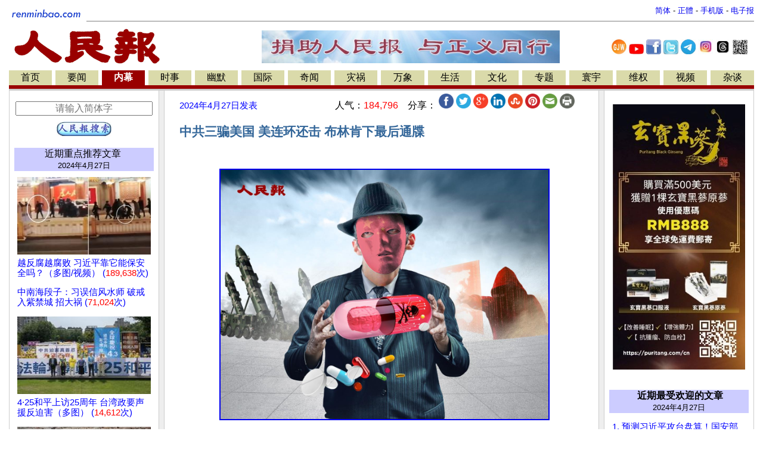

--- FILE ---
content_type: text/html
request_url: https://www1.renminbao.com/rmb/articles/2024/4/27/82443.html
body_size: 26047
content:
<!DOCTYPE html>
<html lang="zh-Hans">
<head>
<link rel="canonical" href="https://renminbao.com/rmb/articles/2024/4/27/82443p.html">
<meta name="robots" content="index, follow">
<script type="text/javascript">if (screen.width < 768 || window.innerWidth < 768) { var queryString = window.location.search; if (queryString) { window.location = "/rmb/articles/2024/4/27/82443m.html" + queryString + "&from_redirect=1"; } else { window.location = "/rmb/articles/2024/4/27/82443m.html?from_redirect=1"; } }</script>
<script async src="https://www.googletagmanager.com/gtag/js?id=G-LLL3MRSHM7"></script>
<script>window.dataLayer = window.dataLayer || []; function gtag(){dataLayer.push(arguments);} gtag('js', new Date()); gtag('config', 'G-LLL3MRSHM7');</script>
<meta charset="UTF-8">
<meta http-equiv="Content-Language" content="zh-Hans">
<meta name="viewport" content="width=device-width, initial-scale=1.0">
<meta name="date" content="2024-04-27T14:33:00Z">
<meta name="last-modified" content="2026-01-05T22:26:11Z">
<title>中共三骗美国 美连环还击 布林肯下最后通牒</title>
<meta name="keywords" content="骗美国,连环还击,布林肯,最后通牒">
<meta name="description" content="经过多轮接触、谈判、调查和交涉之后，美国政府发现被中共骗的团团转。最近三件大事让美国当局清醒，美采取连环行动还击，拟亡羊补牢。 ">
<meta itemprop="headline" content="中共三骗美国 美连环还击 布林肯下最后通牒">
<meta itemprop="author" content="岳小强">
<meta itemprop="datePublished" content="2024-04-27T14:33:00Z">
<meta itemprop="dateModified" content="2026-01-05T22:26:11Z">
<meta itemprop="description" content="经过多轮接触、谈判、调查和交涉之后，美国政府发现被中共骗的团团转。最近三件大事让美国当局清醒，美采取连环行动还击，拟亡羊补牢。">
<meta property="og:type" content="article">
<meta property="og:title" content="中共三骗美国 美连环还击 布林肯下最后通牒">
<meta property="og:description" content="经过多轮接触、谈判、调查和交涉之后，美国政府发现被中共骗的团团转。最近三件大事让美国当局清醒，美采取连环行动还击，拟亡羊补牢。">
<meta property="og:site_name" content="人民报 renminbao.com">
<meta property="og:author" content="岳小强">
<meta property="og:published_time" content="2024-04-27T14:33:00Z">
<meta property="og:modified_time" content="2026-01-05T22:26:11Z">
<link rel="stylesheet" type="text/css" href="/rmb/rmb.css">
<meta name="google-site-verification" content="OoRN7ngZZmznQLgNV_ZcCtE34zGDR3D_bO6Bu5qs7cQ">
<meta name="alexaVerifyID" content="Z7R_d7eShri_oey8zIwSSgixYp4">
<link rel="shortcut icon" type="image/gif" href="/rmb/images/rmb_favicon.gif">
<LINK rel="icon" href="/rmb/images/rmb_favicon.gif">
<script async src="https://pagead2.googlesyndication.com/pagead/js/adsbygoogle.js?client=ca-pub-5915453129997738" crossorigin="anonymous"></script>
<style>.main-table{max-width:1250px;min-width:1000px;width:100%;}.divider{height:1px;background:#ccc;margin:10px 0;margin-right:15px;}}</style>
</head>
<body bgcolor="#FFFFFF">
<center>
<table class="main-table" border=0  cellspacing=0 cellpadding=0>
<tr><td width="1%">
<a target=_self href="/index.html">
<img src="/rmb/images/rmb_small.gif" border=0></a>
</td>
<td>
<table border=0 cellspacing=0 cellpadding=0 width="100%">
<tr><td align=right valign=bottom>
<font size=-1>
<a id='url_link' target=_self style="text-decoration: none;" href="/rmb/articles/2024/4/27/82443.html">简体</a> -
<a id='url_link_b5' target=_self style="text-decoration: none;" href="/rmb/articles/2024/4/27/82443b.html">正體</a> -
<a target=_blank href="/rmb/articles/2024/4/27/82443m.html" style="text-decoration: none;">手机版</a> -
<a target=_blank href="/news/index_epaper.html" style="text-decoration: none;">
电子报</a>
</font>
</td></tr></table>
<hr size=1 noshade>
</td></tr></table>
<table class="main-table" border=0 cellspacing="0" cellpadding="0" >
<tr valign=top>
<td align=left>
<a target=_self href="/index.html">
<img src="/rmb/images/rmb.gif" ALT="人民报" border=0></a>&nbsp;
<td align="middle" valign="middle">
<a target=_blank href="/donate.html" class="smallMiddle">
<img src="/rmb/images/ads/rmb/rmb_donation_mid.jpg" width=500   height=55  border=0>
</a>
</td>
<td style="text-align:center;vertical-align:middle;width:250px">
<a target=_blank href="https://www.ganjingworld.com/zh-TW/channel/1fj3c1oobva56X6wgg6UybOvp1hu0c" style="text-decoration:none;"><img src="/rmb/images/GJW.jpg" width="25px" title="人民报干净世界"></a>
<a target=_blank href="https://www.youtube.com/@renminbao1" style="text-decoration:none;"><img src="/rmb/images/youtube.jpg" width="25px" title="人民报Youtube"></a>
<a target=_blank href="https://www.facebook.com/renminbao" style="text-decoration:none;"><img src="/rmb/images/Facebook-Logo_s.jpg" width="25px" title="人民报脸书"></a>
<a target=_blank href="https://twitter.com/Renminbao1" style="text-decoration:none;"><img src="/rmb/images/Twitter-Logo_s.jpg" width="25px" title="人民报推特"></a>
<a target=_blank href="https://t.me/renminbao1" style="text-decoration:none;"><img src="/rmb/images/Telgram.jpg" width="25px" title="人民报Telegram"></a>
<a target=_blank href="https://www.instagram.com/renmin.bao/" style="text-decoration:none;"><img src="/rmb/images/Instagram.jpg" width="25px" title="人民报Instagram"></a>
<a target=_blank href="https://www.threads.net/@renmin.bao" style="text-decoration:none;"><img src="/rmb/images/Threads.jpg" width="25px" title="人民报Threads"></a>
<a href="#" onClick="window.open('/rmb/images/qr_rmb_frontpage.png','_blank','toolbar=0, location=0, directories=0, status=0, scrollbars=0, resizable=0, copyhistory=0, menuBar=0, width=320, height=320');return(false)"><img src="/rmb/images/qr_rmb_frontpage_crop.png" width="25px" title="人民报二维码"></a>
</td>
</tr>
</table>
<table class="main-table" border=0 cellspacing=0 cellpadding=2>
<tr>
<td nowrap align=center bgcolor=#DADAAA>
<a target=_self href="/index.html?首页" class='pn1'>
首页</a></td>
<td width=2><img src="/rmb/images/whitedot.gif" width=100% >
<td nowrap align=center bgcolor=#DADAAA><a target=_self href="/rmb/yaowen/index.html?要闻" class='pn1'>要闻</a></td>
<td width=2><img src="/rmb/images/whitedot.gif" width=100% >
<td nowrap align=center bgcolor=#990000><a target=_self href="/rmb/neimu/index.html?内幕" class='pn'>内幕</a></td>
<td width=2><img src="/rmb/images/whitedot.gif" width=100% >
<td nowrap align=center bgcolor=#DADAAA><a target=_self href="/rmb/shishi/index.html?时事" class='pn1'>时事</a></td>
<td width=2><img src="/rmb/images/whitedot.gif" width=100% >
<td nowrap align=center bgcolor=#DADAAA><a target=_self href="/rmb/youmo/index.html?幽默" class='pn1'>幽默</a></td>
<td width=2><img src="/rmb/images/whitedot.gif" width=100% >
<td nowrap align=center bgcolor=#DADAAA><a target=_self href="/rmb/guoji/index.html?国际" class='pn1'>国际</a></td>
<td width=2><img src="/rmb/images/whitedot.gif" width=100% >
<td nowrap align=center bgcolor=#DADAAA><a target=_self href="/rmb/qiwen/index.html?奇闻" class='pn1'>奇闻</a></td>
<td width=2><img src="/rmb/images/whitedot.gif" width=100% >
<td nowrap align=center bgcolor=#DADAAA><a target=_self href="/rmb/zaihuo/index.html?灾祸" class='pn1'>灾祸</a></td>
<td width=2><img src="/rmb/images/whitedot.gif" width=100% >
<td nowrap align=center bgcolor=#DADAAA><a target=_self href="/rmb/wanxiang/index.html?万象" class='pn1'>万象</a></td>
<td width=2><img src="/rmb/images/whitedot.gif" width=100% >
<td nowrap align=center bgcolor=#DADAAA><a target=_self href="/rmb/shenghuo/index.html?生活" class='pn1'>生活</a></td>
<td width=2><img src="/rmb/images/whitedot.gif" width=100% >
<td nowrap align=center bgcolor=#DADAAA><a target=_self href="/rmb/wenhua/index.html?文化" class='pn1'>文化</a></td>
<td width=2><img src="/rmb/images/whitedot.gif" width=100% >
<td nowrap align=center bgcolor=#DADAAA><a target=_self href="/rmb/zhuanti/index.html?专题" class='pn1'>专题</a></td>
<td width=2><img src="/rmb/images/whitedot.gif" width=100% >
<td nowrap align=center bgcolor=#DADAAA><a target=_self href="/rmb/huanyu/index.html?寰宇" class='pn1'>寰宇</a></td>
<td width=2><img src="/rmb/images/whitedot.gif" width=100% >
<td nowrap align=center bgcolor=#DADAAA><a target=_self href="/rmb/weiquan/index.html?维权" class='pn1'>维权</a></td>
<td width=2><img src="/rmb/images/whitedot.gif" width=100% >
<td nowrap align=center bgcolor=#DADAAA><a target=_self href="/rmb/shipin/index.html?视频" class='pn1'>视频</a></td>
<td width=2><img src="/rmb/images/whitedot.gif" width=100% >
<td nowrap align=center bgcolor=#DADAAA><a target=_self href="/rmb/wangyu/index.html?杂谈" class='pn1'>杂谈</a></td>
</tr>
<tr bgcolor=#990000>
<td colspan=36><table border=0 cellspacing=0 cellpadding=0><tr><td height=2></td>
</tr>
</table>
</td></tr>
</table>
<TABLE class="main-table" border=0 cellPadding=0 cellSpacing=0 >
<TBODY>
<TR>
<TD bgColor=#cccccc height="3px"></TD>
</TR></TBODY>
</TABLE>
<div  class="main-table" border=0 cellPadding=0 cellSpacing=0 >
<TR><td><span id="rmb_main_content">
<TABLE class="main-table" BORDER="0" CELLPADDING="0" CELLSPACING="0">
<TR valign=top>
<TD WIDTH="1" BGCOLOR="#CCCCCC">
<IMG src="/rmb/images/pixel.gif" WIDTH="1" HEIGHT="1" ALT="">
</TD>
<TD WIDTH="250" VALIGN="TOP" data-nosnippet="true">
<TABLE  data-nosnippet="true" BORDER="0" style="padding-left:1px;padding-right:1px;" WIDTH="100%">
<tr>
<td width="100%" style="padding-left:5px;padding-right:5px;">
<div style="height: 5px;">&nbsp;</div><div style="height: 5px;">&nbsp;</div>
<div style="text-align:center">
<div style="height: 5px;">&nbsp;</div>
<form target="_blank" method="get" action="/rmb/search.html" id="cse-search-box" onsubmit="appendSiteToQuery(this)">
<input type="text" name="q" placeholder="请输入简体字" autocomplete="off" style="width: 95%; font-size: 16px; text-align: center;" />
<div style="height: 10px;">&nbsp;</div>
<center><input type="image" src="/rmb/images/rmb_search_button_ss.jpg" height="25" alt="搜索"></center>
</form>
<script>document.addEventListener("DOMContentLoaded", function () { const params = new URLSearchParams(window.location.search); let query = params.get("q"); if (query) { const cleanQuery = query.replace(/\s*site:renminbao\.com\s*/gi, "").trim(); const searchKeyword = document.getElementById("searchKeyword"); if (searchKeyword) { searchKeyword.textContent = cleanQuery; } const searchInput = document.getElementById("searchInput"); if (searchInput) { searchInput.value = cleanQuery; } } }); function appendSiteToQuery(form) { const input = form.querySelector('input[name="q"]'); if (input) { const query = input.value.trim(); if (!query.includes("site:renminbao.com")) { input.value = `${query} site:renminbao.com`; } setTimeout(() => { input.value = ""; }, 100); } }</script>
</div>
<div style="height: 15px;">&nbsp;</div>
<div class=pn1 style="text-align:center; background-color:#ccccff;">
<a target=_blank href="/rmb/featured/2024/page1.html?重点推荐文章" class=pn1>
<a target=_blank href="/rmb/featured/page1.html?重点推荐文章" class=pn1>
近期重点推荐文章</a>&nbsp;
<div style="font-size: 10pt;" class="publish_date" data-published="2024-04-27T14:33:00Z">2024/04/27</div>
</div>
<div style="height: 10px;">&nbsp;</div>
<div style="text-align: left; line-height: 17px;font-size: 13px; padding-left:5px;padding-right:5px;">
<div style="padding-bottom:15px;">
<a class=mediumLink target=_blank href='/rmb/articles/2024/4/30/82490.html'>
<center><img src="/rmb/article_images/2024/03/13/image_14283tiny.jpg" class="thumbnail_image"  onerror="this.onerror=null; this.src=''; this.style.height='5px'; this.style.display='block';"></CENTER>
<span>越反腐越腐败 习近平靠它能保安全吗？（多图/视频）
(<font style="color:red;">189,638</font>次)
</span></a></div>
<div style="padding-bottom:15px;">
<a class=mediumLink target=_blank href='/rmb/articles/2024/4/30/82489.html'>
<span>中南海段子：习误信风水师 破戒入紫禁城 招大祸
(<font style="color:red;">71,024</font>次)
</span></a></div>
<div style="padding-bottom:15px;">
<a class=mediumLink target=_blank href='/rmb/articles/2024/4/30/82488.html'>
<center><img src="/rmb/article_images/2024/04/30/image_15917tiny.jpg" class="thumbnail_image"  onerror="this.onerror=null; this.src=''; this.style.height='5px'; this.style.display='block';"></CENTER>
<span>4·25和平上访25周年 台湾政要声援反迫害（多图）
(<font style="color:red;">14,612</font>次)
</span></a></div>
<div style="padding-bottom:15px;">
<a class=mediumLink target=_blank href='/rmb/articles/2024/4/30/82487.html'>
<center><img src="/rmb/article_images/2024/04/17/image_15574tiny.jpg" class="thumbnail_image"  onerror="this.onerror=null; this.src=''; this.style.height='5px'; this.style.display='block';"></CENTER>
<span>江棋生：简评关于俄乌战事的三种观点（图）
(<font style="color:red;">28,292</font>次)
</span></a></div>
<div style="padding-bottom:15px;">
<a class=mediumLink target=_blank href='/rmb/articles/2024/4/30/82486.html'>
<span>陈破空：对布林肯谈话，习近平活在另一个世界
(<font style="color:red;">27,337</font>次)
</span></a></div>
<div style="padding-bottom:15px;">
<a class=mediumLink target=_blank href='/rmb/articles/2024/4/30/82485.html'>
<center><img src="/rmb/article_images/2024/04/30/image_15915tiny.jpg" class="thumbnail_image"  onerror="this.onerror=null; this.src=''; this.style.height='5px'; this.style.display='block';"></CENTER>
<span>中国公民田永德为何冒险“走线”赴美？（多图）
(<font style="color:red;">15,278</font>次)
</span></a></div>
<div style="padding-bottom:15px;">
<a class=mediumLink target=_blank href='/rmb/articles/2024/4/30/82484.html'>
<center><img src="/rmb/article_images/2024/04/17/image_15540tiny.jpg" class="thumbnail_image"  onerror="this.onerror=null; this.src=''; this.style.height='5px'; this.style.display='block';"></CENTER>
<span>无尽痛楚：挣扎在“疑似”异常反应中的疫苗受种者（图）
(<font style="color:red;">103,137</font>次)
</span></a></div>
<div style="padding-bottom:15px;">
<a class=mediumLink target=_blank href='/rmb/articles/2024/4/30/82483.html'>
<center><img src="/rmb/article_images/2024/03/22/image_14616tiny.jpg" class="thumbnail_image"  onerror="this.onerror=null; this.src=''; this.style.height='5px'; this.style.display='block';"></CENTER>
<span>陕西老师发影片向习借钱买楼 谏习勿当商纣王（图）
(<font style="color:red;">15,254</font>次)
</span></a></div>
<div style="padding-bottom:15px;">
<a class=mediumLink target=_blank href='/rmb/articles/2024/4/30/82482.html'>
<center><img src="/rmb/article_images/2024/04/30/image_15907tiny.jpg" class="thumbnail_image"  onerror="this.onerror=null; this.src=''; this.style.height='5px'; this.style.display='block';"></CENTER>
<span>滞胀风险急增 亚洲货币竞争贬值 金融风暴前夕？（多图）
(<font style="color:red;">26,828</font>次)
</span></a></div>
<div style="padding-bottom:15px;">
<a class=mediumLink target=_blank href='/rmb/articles/2024/4/30/82481.html'>
<center><img src="/rmb/article_images/2024/04/30/image_15903tiny.jpg" class="thumbnail_image"  onerror="this.onerror=null; this.src=''; this.style.height='5px'; this.style.display='block';"></CENTER>
<span>神韵圣保罗四场皆爆满 精英喜购法轮大法书（多图）
(<font style="color:red;">102,992</font>次)
</span></a></div>
<div style="padding-bottom:15px;">
<a class=mediumLink target=_blank href='/rmb/articles/2024/4/30/82480.html'>
<center><img src="/rmb/article_images/2024/01/13/240113Bulinktiny.jpg" class="thumbnail_image"  onerror="this.onerror=null; this.src=''; this.style.height='5px'; this.style.display='block';"></CENTER>
<span>布林肯访华，美“极端竞争”策略颇见成效（图）
(<font style="color:red;">26,193</font>次)
</span></a></div>
<div style="padding-bottom:15px;">
<a class=mediumLink target=_blank href='/rmb/articles/2024/4/30/82479.html'>
<span>亲巴勒斯坦示威席卷美国大学校园白宫呼吁抗议活动保持和平
(<font style="color:red;">13,559</font>次)
</span></a></div>
<div style="padding-bottom:15px;">
<a class=mediumLink target=_blank href='/rmb/articles/2024/4/30/82478.html'>
<span>俄军连攻占两村，北约秘书长说对乌军援已在路上
(<font style="color:red;">13,436</font>次)
</span></a></div>
<div style="padding-bottom:15px;">
<a class=mediumLink target=_blank href='/rmb/articles/2024/4/30/82477.html'>
<center><img src="/rmb/article_images/2024/03/26/image_14715tiny.jpg" class="thumbnail_image"  onerror="this.onerror=null; this.src=''; this.style.height='5px'; this.style.display='block';"></CENTER>
<span>美众院中共问题委员会新主席谈如何对抗中共（图）
(<font style="color:red;">14,355</font>次)
</span></a></div>
<div style="padding-bottom:15px;">
<a class=mediumLink target=_blank href='/rmb/articles/2024/4/30/82476.html'>
<center><img src="/rmb/article_images/2024/04/22/image_15680tiny.jpg" class="thumbnail_image"  onerror="this.onerror=null; this.src=''; this.style.height='5px'; this.style.display='block';"></CENTER>
<span>美通牒生效中国公司用地下渠道从俄收款（图）
(<font style="color:red;">13,545</font>次)
</span></a></div>
<div style="padding-bottom:15px;">
<a class=mediumLink target=_blank href='/rmb/articles/2024/4/30/82475.html'>
<span>官媒声援，社媒造假，中共对中美校园抗议的两极反应
(<font style="color:red;">18,519</font>次)
</span></a></div>
<div style="padding-bottom:15px;">
<a class=mediumLink target=_blank href='/rmb/articles/2024/4/30/82474.html'>
<center><img src="/rmb/article_images/2024/04/30/image_15901tiny.jpg" class="thumbnail_image"  onerror="this.onerror=null; this.src=''; this.style.height='5px'; this.style.display='block';"></CENTER>
<span>一季消失46万家餐饮店 中国新燃气表的大坑（视频）
(<font style="color:red;">33,266</font>次)
</span></a></div>
<div style="padding-bottom:15px;">
<a class=mediumLink target=_blank href='/rmb/articles/2024/4/30/82473.html'>
<center><img src="/rmb/article_images/2024/04/30/image_15900tiny.jpg" class="thumbnail_image"  onerror="this.onerror=null; this.src=''; this.style.height='5px'; this.style.display='block';"></CENTER>
<span>为何刘德华当选中共影协副主席立即厄运当头？（多图）
(<font style="color:red;">189,458</font>次)
</span></a></div>
<div style="padding-bottom:15px;">
<a class=mediumLink target=_blank href='/rmb/articles/2024/4/30/82472.html'>
<center><img src="/rmb/article_images/2024/04/30/image_15898tiny.jpeg" class="thumbnail_image"  onerror="this.onerror=null; this.src=''; this.style.height='5px'; this.style.display='block';"></CENTER>
<span>中共大清洗新扩展？“中国新冠疫苗之父”被带走 （图）
(<font style="color:red;">31,781</font>次)
</span></a></div>
<div style="padding-bottom:15px;">
<a class=mediumLink target=_blank href='/rmb/articles/2024/4/30/82471.html'>
<span>在劫难逃！中共情报头子深夜接一电话后自杀
(<font style="color:red;">179,231</font>次)
</span></a></div>
<div style="padding-bottom:15px;">
<a class=mediumLink target=_blank href='/rmb/articles/2024/4/30/82470.html'>
<center><img src="/rmb/article_images/2024/04/30/image_15895tiny.jpg" class="thumbnail_image"  onerror="this.onerror=null; this.src=''; this.style.height='5px'; this.style.display='block';"></CENTER>
<span>景观震撼！天火焚血旗 又一凶兆指向中共（图／视频）
(<font style="color:red;">63,526</font>次)
</span></a></div>
<div style="padding-bottom:15px;">
<a class=mediumLink target=_blank href='/rmb/articles/2024/4/30/82469.html'>
<span>美国务院成立特别小组 协助盟友应对中共经济压迫
(<font style="color:red;">31,829</font>次)
</span></a></div>
<div style="padding-bottom:15px;">
<a class=mediumLink target=_blank href='/rmb/articles/2024/4/29/82467.html'>
<center><img src="/rmb/article_images/2024/04/29/image_15890tiny.jpg" class="thumbnail_image"  onerror="this.onerror=null; this.src=''; this.style.height='5px'; this.style.display='block';"></CENTER>
<span>小轿车被两货车碾压成废铁 车上3人奇迹生还（图/视频）
(<font style="color:red;">81,566</font>次)
</span></a></div>
<div style="padding-bottom:15px;">
<a class=mediumLink target=_blank href='/rmb/articles/2024/4/29/82466.html'>
<center><img src="/rmb/article_images/2024/04/29/image_15889tiny.jpg" class="thumbnail_image"  onerror="this.onerror=null; this.src=''; this.style.height='5px'; this.style.display='block';"></CENTER>
<span>国民党里应外合演剧本 习包子囊中羞涩用这个当赏银（多图）
(<font style="color:red;">66,556</font>次)
</span></a></div>
<div style="padding-bottom:15px;">
<a class=mediumLink target=_blank href='/rmb/articles/2024/4/29/82465.html'>
<center><img src="/rmb/article_images/2024/04/29/image_15885tiny.jpg" class="thumbnail_image"  onerror="this.onerror=null; this.src=''; this.style.height='5px'; this.style.display='block';"></CENTER>
<span>神韵蒙彼利埃八场全爆满 华人热泪盈眶（多图）
(<font style="color:red;">107,981</font>次)
</span></a></div>
<div style="padding-bottom:15px;">
<a class=mediumLink target=_blank href='/rmb/articles/2024/4/29/82464.html'>
<span>魏京生：劫贫济富 习近平的新版割韭菜
(<font style="color:red;">38,722</font>次)
</span></a></div>
<div style="padding-bottom:15px;">
<a class=mediumLink target=_blank href='/rmb/articles/2024/4/29/82463.html'>
<span>乌克兰军队撤退，俄罗斯军队前进，基辅等待武器到达
(<font style="color:red;">16,498</font>次)
</span></a></div>
<div style="padding-bottom:15px;">
<a class=mediumLink target=_blank href='/rmb/articles/2024/4/29/82462.html'>
<span>习访欧前遭遇下马威 欧洲猛抓中共间谍
(<font style="color:red;">15,564</font>次)
</span></a></div>
<div style="padding-bottom:15px;">
<a class=mediumLink target=_blank href='/rmb/articles/2024/4/29/82523.html'>
<center><img src="/rmb/article_images/2024/05/02/image_15982tiny.jpg" class="thumbnail_image"  onerror="this.onerror=null; this.src=''; this.style.height='5px'; this.style.display='block';"></CENTER>
<span>医保改革 医院不收“复杂病人”（图）
(<font style="color:red;">8,908</font>次)
</span></a></div>
<div style="padding-bottom:15px;">
<a class=mediumLink target=_blank href='/rmb/articles/2024/4/29/82461.html'>
<span>习神秘步法视频火爆 美使馆帖文笑喷（视频）
(<font style="color:red;">35,716</font>次)
</span></a></div>
<div style="padding-bottom:15px;">
<a class=mediumLink target=_blank href='/rmb/articles/2024/4/29/82460.html'>
<center><img src="/rmb/article_images/2024/04/29/image_15881tiny.jpg" class="thumbnail_image"  onerror="this.onerror=null; this.src=''; this.style.height='5px'; this.style.display='block';"></CENTER>
<span>瞠目结舌 江青在钓鱼台行宫的奢靡生活（图）
(<font style="color:red;">156,296</font>次)
</span></a></div>
<div style="padding-bottom:15px;">
<a class=mediumLink target=_blank href='/rmb/articles/2024/4/29/82459.html'>
<span>中共不再提“中国制造2025” 网友：牛皮吹破了
(<font style="color:red;">34,060</font>次)
</span></a></div>
<div style="padding-bottom:15px;">
<a class=mediumLink target=_blank href='/rmb/articles/2024/4/29/82458.html'>
<center><img src="/rmb/article_images/2024/04/29/image_15879tiny.jpg" class="thumbnail_image"  onerror="this.onerror=null; this.src=''; this.style.height='5px'; this.style.display='block';"></CENTER>
<span>美印太司令：中共用“温水煮青蛙”伎俩升温局势（图）
(<font style="color:red;">15,289</font>次)
</span></a></div>
<div style="padding-bottom:15px;">
<a class=mediumLink target=_blank href='/rmb/articles/2024/4/29/82457.html'>
<center><img src="/rmb/article_images/2024/04/29/image_15878tiny.jpg" class="thumbnail_image"  onerror="this.onerror=null; this.src=''; this.style.height='5px'; this.style.display='block';"></CENTER>
<span>罕见！北方下大雪南方强龙卷 网民：这是犯了天条吗？(图/视频)
(<font style="color:red;">133,829</font>次)
</span></a></div>
<div style="padding-bottom:15px;">
<a class=mediumLink target=_blank href='/rmb/articles/2024/4/28/82456.html'>
<span>国进民退又来了？ 财政部称打造金融业“国家队”
(<font style="color:red;">18,539</font>次)
</span></a></div>
<div style="padding-bottom:15px;">
<a class=mediumLink target=_blank href='/rmb/articles/2024/4/28/82455.html'>
<center><img src="/rmb/article_images/2024/04/26/image_15851tiny.jpg" class="thumbnail_image"  onerror="this.onerror=null; this.src=''; this.style.height='5px'; this.style.display='block';"></CENTER>
<span>红线碰撞--布林肯与中共的交锋（图）
(<font style="color:red;">34,504</font>次)
</span></a></div>
<div style="padding-bottom:15px;">
<a class=mediumLink target=_blank href='/rmb/articles/2024/4/28/82454.html'>
<span>布林肯走了，中共再次操弄失落的中国网民反美
(<font style="color:red;">27,242</font>次)
</span></a></div>
<div style="padding-bottom:15px;">
<a class=mediumLink target=_blank href='/rmb/articles/2024/4/28/82453.html'>
<span>菲律宾否认与中共达成协议，称这是宣传伎俩
(<font style="color:red;">13,451</font>次)
</span></a></div>
<div style="padding-bottom:15px;">
<a class=mediumLink target=_blank href='/rmb/articles/2024/4/28/82452.html'>
<center><img src="/rmb/article_images/2024/03/18/image_14400tiny.jpeg" class="thumbnail_image"  onerror="this.onerror=null; this.src=''; this.style.height='5px'; this.style.display='block';"></CENTER>
<span>出售或被禁，TikTok还有什么其他选择？（图）
(<font style="color:red;">14,547</font>次)
</span></a></div>
<div style="padding-bottom:15px;">
<a class=mediumLink target=_blank href='/rmb/articles/2024/4/28/82451.html'>
<center><img src="/rmb/article_images/2024/04/28/image_15871tiny.jpg" class="thumbnail_image"  onerror="this.onerror=null; this.src=''; this.style.height='5px'; this.style.display='block';"></CENTER>
<span>神韵墨西哥首场 观众：演出充满神性和力量（多图）
(<font style="color:red;">102,654</font>次)
</span></a></div>
<div style="padding-bottom:15px;">
<a class=mediumLink target=_blank href='/rmb/articles/2024/4/28/82450.html'>
<span>布林肯话中有骨 习近平心神不宁 败象显
(<font style="color:red;">31,113</font>次)
</span></a></div>
<div style="padding-bottom:15px;">
<a class=mediumLink target=_blank href='/rmb/articles/2024/4/28/82449.html'>
<span>《韩信》影评
(<font style="color:red;">60,895</font>次)
</span></a></div>
<div style="padding-bottom:15px;">
<a class=mediumLink target=_blank href='/rmb/articles/2024/4/28/82448.html'>
<center><img src="/rmb/article_images/2024/04/28/image_15870tiny.jpg" class="thumbnail_image"  onerror="this.onerror=null; this.src=''; this.style.height='5px'; this.style.display='block';"></CENTER>
<span>中共三骗美国 美连环还击（视频）
(<font style="color:red;">31,634</font>次)
</span></a></div>
<div style="padding-bottom:15px;">
<a class=mediumLink target=_blank href='/rmb/articles/2024/4/28/82447.html'>
<span>中共党魁说话不算话 布林肯：有证据（图）
(<font style="color:red;">55,326</font>次)
</span></a></div>
<div style="padding-bottom:15px;">
<a class=mediumLink target=_blank href='/rmb/articles/2024/4/28/82446.html'>
<span>中央七人有野心 习忽发现被“两面人”包围
(<font style="color:red;">160,500</font>次)
</span></a></div>
<div style="padding-bottom:15px;">
<a class=mediumLink target=_blank href='/rmb/articles/2024/4/28/82445.html'>
<span>习布会罕见由王小洪宣布 习近平恨死王毅
(<font style="color:red;">43,082</font>次)
</span></a></div>
<div style="padding-bottom:15px;">
<a class=mediumLink target=_blank href='/rmb/articles/2024/4/28/82444.html'>
<span>对北京失去耐心 美将甩出“王炸” 俄要习挺住
(<font style="color:red;">34,807</font>次)
</span></a></div>
<div style="padding-bottom:15px;">
<a class=mediumLink target=_blank href='/rmb/articles/2024/4/27/82443.html'>
<center><img src="/rmb/article_images/2024/04/27/image_15868tiny.jpg" class="thumbnail_image"  onerror="this.onerror=null; this.src=''; this.style.height='5px'; this.style.display='block';"></CENTER>
<span>中共三骗美国 美连环还击 布林肯下最后通牒
(<font style="color:red;">184,796</font>次)
</span></a></div>
<div style="padding-bottom:15px;">
<a class=mediumLink target=_blank href='/rmb/articles/2024/4/27/82442.html'>
<center><img src="/rmb/article_images/2024/04/26/image_15827tiny.jpeg" class="thumbnail_image"  onerror="this.onerror=null; this.src=''; this.style.height='5px'; this.style.display='block';"></CENTER>
<span>关键时刻美国定下终极目标（图）
(<font style="color:red;">63,839</font>次)
</span></a></div>
<div style="padding-bottom:15px;">
<a class=mediumLink target=_blank href='/rmb/articles/2024/4/27/82441.html'>
<span>王丹: 中国新贫困阶层开始形成
(<font style="color:red;">32,115</font>次)
</span></a></div>
<div style="padding-bottom:15px;">
<a class=mediumLink target=_blank href='/rmb/articles/2024/4/27/82440.html'>
<span>一季度中共厅级官员千人落马 村官三万落马
(<font style="color:red;">14,119</font>次)
</span></a></div>
<div style="padding-bottom:15px;">
<a class=mediumLink target=_blank href='/rmb/articles/2024/4/27/82439.html'>
<span>对比习马会，习布会结局已定
(<font style="color:red;">14,886</font>次)
</span></a></div>
<div style="padding-bottom:15px;">
<a class=mediumLink target=_blank href='/rmb/articles/2024/4/27/82438.html'>
<center><img src="/rmb/article_images/2024/04/26/image_15851tiny.jpg" class="thumbnail_image"  onerror="this.onerror=null; this.src=''; this.style.height='5px'; this.style.display='block';"></CENTER>
<span>中西关系难以修好冲突爆发无可避免（图）
(<font style="color:red;">28,772</font>次)
</span></a></div>
<div style="padding-bottom:15px;">
<a class=mediumLink target=_blank href='/rmb/articles/2024/4/27/82437.html'>
<center><img src="/rmb/article_images/2024/04/27/image_15864tiny.jpg" class="thumbnail_image"  onerror="this.onerror=null; this.src=''; this.style.height='5px'; this.style.display='block';"></CENTER>
<span>美国会CECC主席纪念425 吁停止迫害法轮功（多图）
(<font style="color:red;">13,837</font>次)
</span></a></div>
<div style="padding-bottom:15px;">
<a class=mediumLink target=_blank href='/rmb/articles/2024/4/27/82436.html'>
<span>两名涉嫌中共间谍罪的英国男子现身地方法庭
(<font style="color:red;">13,562</font>次)
</span></a></div>
<div style="padding-bottom:15px;">
<a class=mediumLink target=_blank href='/rmb/articles/2024/4/27/82435.html'>
<center><img src="/rmb/article_images/2024/04/27/image_15863tiny.jpg" class="thumbnail_image"  onerror="this.onerror=null; this.src=''; this.style.height='5px'; this.style.display='block';"></CENTER>
<span>神韵演出是无价之宝 韩国高阳连三场爆满（多图）
(<font style="color:red;">104,217</font>次)
</span></a></div>
<div style="padding-bottom:15px;">
<a class=mediumLink target=_blank href='/rmb/articles/2024/4/27/82434.html'>
<span>全球近20个国家封禁TikTok，美国出手最猛
(<font style="color:red;">15,054</font>次)
</span></a></div>
<div style="padding-bottom:15px;">
<a class=mediumLink target=_blank href='/rmb/articles/2024/4/27/82433.html'>
<span>布林肯对中共援俄下通牒：我们充分准备好采取行动
(<font style="color:red;">15,686</font>次)
</span></a></div>
<div style="padding-bottom:15px;">
<a class=mediumLink target=_blank href='/rmb/articles/2024/4/27/82432.html'>
<span>布林肯二会习近平，王毅与习近平唱“黑白脸”
(<font style="color:red;">14,157</font>次)
</span></a></div>
<div style="padding-bottom:15px;">
<a class=mediumLink target=_blank href='/rmb/articles/2024/4/27/82431.html'>
<span>布林肯访华无突破，美中关系从急剧下滑走向稳步恶化
(<font style="color:red;">13,953</font>次)
</span></a></div>
<div style="padding-bottom:15px;">
<a class=mediumLink target=_blank href='/rmb/articles/2024/4/27/82430.html'>
<span>中国个人债务暴增中共政府难辞其咎
(<font style="color:red;">13,802</font>次)
</span></a></div>
<div style="padding-bottom:15px;">
<a class=mediumLink target=_blank href='/rmb/articles/2024/4/27/82429.html'>
<span>布林肯不屑习讲话 王毅被迫说实话“旧金山愿景”露馅
(<font style="color:red;">36,653</font>次)
</span></a></div>
<div style="padding-bottom:15px;">
<a class=mediumLink target=_blank href='/rmb/articles/2024/4/27/82428.html'>
<span>习布会鸡同鸭讲 中美对抗决定性时刻到来
(<font style="color:red;">155,521</font>次)
</span></a></div>
<div style="padding-bottom:15px;">
<a class=mediumLink target=_blank href='/rmb/articles/2024/4/27/82420.html'>
<span>布习会 美发最后通牒 中共吓得大气不敢出
(<font style="color:red;">49,331</font>次)
</span></a></div>
<div style="padding-bottom:15px;">
<a class=mediumLink target=_blank href='/rmb/articles/2024/4/27/82419.html'>
<span>抽刀断水水更流 中国第一个中共怎么也消灭不了的力量
(<font style="color:red;">18,443</font>次)
</span></a></div>
</div>
</td></tr>
<tr>
</TABLE>
</TD>
<TD WIDTH="1" BGCOLOR="#CCCCCC"><IMG src="/rmb/images/pixel.gif" WIDTH="1" HEIGHT="1" BORDER="0" ALT=""></TD>
<TD BGCOLOR="#EEEEEE" WIDTH="8"><IMG src="/rmb/images/pixel.gif" WIDTH="8" HEIGHT="1" BORDER="0" ALT=""></TD>
<TD WIDTH="1" BGCOLOR="#CCCCCC"><IMG src="/rmb/images/pixel.gif" WIDTH="1" HEIGHT="1" BORDER="0" ALT=""></TD>
<TD VALIGN="top">
<TABLE bgcolor=#ffffff WIDTH='100%' BORDER=0 CELLSPACING=0 CELLPADDING=0 style="padding-left: 25px; padding-right: 20px;">
<tr valign=top><td class=mediumLink height="35" valign="middle">
<div style="height:5px;">&nbsp;</div>
<div style="display: flex; justify-content: space-between; align-items: baseline; padding-right: 20px;">
<span class="mediumLink" style="display: inline;">
<span class="publish_date" data-published="2024-04-27T14:33:00Z" style="display: inline;">
2024年4月27日
</span>发表
</span>
<span class="medium">
人气：<font style="color: red;">184,796</font>&nbsp;&nbsp;&nbsp;
分享：
<a href="https://www.facebook.com/sharer.php?u=http://www.renminbao.com/rmb/articles/2024/4/27/82443.html" target="_blank"><img src="/rmb/images/social_media_icons/facebook.png" title="分享到Facebook"  style="width: 25px" alt="Facebook"></a>
<a href="https://twitter.com/share?url=http://www.renminbao.com/rmb/articles/2024/4/27/82443.html&amp;text=" target="_blank"><img src="/rmb/images/social_media_icons/twitter.png" title="分享到Twitter" style="width: 25px" alt="Twitter"></a>
<a href="https://plus.google.com/share?url=http://www.renminbao.com/rmb/articles/2024/4/27/82443.html" target="_blank"><img src="/rmb/images/social_media_icons/google.png" title="分享到Google+" style="width: 25px" alt="Google+"></a>
<a href="http://www.linkedin.com/shareArticle?mini=true&amp;url=http://www.renminbao.com/rmb/articles/2024/4/27/82443.html" target="_blank"><img src="/rmb/images/social_media_icons/linkedin.png" title="分享到LinkedIn" style="width: 25px" alt="LinkedIn"></a>
<a href="http://www.stumbleupon.com/submit?url=http://www.renminbao.com/rmb/articles/2024/4/27/82443.html&amp;title=" target="_blank"><img src="/rmb/images/social_media_icons/stumbleupon.png" title="分享到StumbleUpon" style="width: 25px" alt="StumbleUpon"></a>
<a href="javascript:void((function()%7Bvar%20e=document.createElement('script');e.setAttribute('type','text/javascript');e.setAttribute('charset','UTF-8');e.setAttribute('src','//assets.pinterest.com/js/pinmarklet.js?r='+Math.random()*99999999);document.body.appendChild(e)%7D)());"><img src="/rmb/images/social_media_icons/pinterest.png" title="分享到Pinterest" style="width: 25px" alt="Pinterest"></a>
<a href="/cdn-cgi/l/email-protection#e4db9791868e818790d9c2858994df868b809dd9c1d6d48c909094decbcb939393ca96818a898d8a86858bca878b89cb968986cb8596908d87888197cbd6d4d6d0cbd0cbd6d3cbdcd6d0d0d7ca8c908988"><img src="/rmb/images/social_media_icons/email.png" title="发电子邮件" style="width: 25px" alt="Email"></a>
<a href="82443p.html" target="_blank"><img src="/rmb/images/social_media_icons/print.png" title="打印机版" style="width: 25px" alt="打印机版"></a>
</span>
</div>
<div style="height:2px;">&nbsp;</div>
</td></tr>
<tr><td>
<center><p>
</p>
</center>
</td></tr>
<tr valign=top><td class=titleBlack><span class=titleBlack>中共三骗美国 美连环还击 布林肯下最后通牒</span></td></tr>
<tr><td>&nbsp;</td></tr>
<style>.articlebody a{text-decoration:none;}</style>
<article>
<tr valign=top><td class="articlebody" style="white-space: pre-wrap; word-wrap: break-word; overflow-wrap: break-word; word-break: break-all;">
<center> <a target=_blank href=/rmb/article_images/2024/04/27/image_15868.jpg><img src=/rmb/article_images/2024/04/27/image_15868.jpg width=550 border=2 onerror="this.onerror=null;this.src='/rmb/images/rmb_medium.jpg';this.width='200'; this.height='130';" /></a><table><tr><td align=center><font color=darkblue size=-1><b>在援俄、芬太尼、黑客问题上，中共三骗美国，遭美强硬反击。（人民报制图）</b></font></td></tr></table></center>
<table align=right><tr><th><div style="width: 250px;margin:0;padding:0"> <a href=/rmb/articles/2024/2/28/80758.html#black_ginseng target=_blank><img src=/rmb/images/ads/puritang/black_ginseng300x250.jpg border=0 width=225 style="padding-bottom: 5px;"></a><a href=/rmb/articles/2024/2/22/80811.html#omega3 target=_blank><img src=/rmb/images/ads/puritang/Omega3-300x250.jpg border=0 width=225 ></a></div></th></tr></table>【人民报消息】（记者<a target=_blank style='text-decoration: none;' href='/rmb/author/69/page1.html'>岳小强</a>报导）经过多轮接触、谈判、调查和交涉之后，美国政府发现被中共骗的团团转。最近三件大事让美国当局清醒，美采取连环行动还击，拟亡羊补牢。
　　
美国国务卿布林肯在乌克兰战场失利之际，4月24日展开对华访问。这是美国政府最近频繁访问和接触中共的罕见场面。他对中方提出一系列敏感问题，包括美国对人权、不公平贸易竞争、中国产能过剩、中共支持俄罗斯武器生产等。

布林肯此行警告说，如果中国不改弦更张，美国及其盟友准备采取行动，“我们已经对100多个中国实体实施了制裁和出口管制等。我们已经做好充分准备采取行动，采取更多的措施，”布林肯4月26日在记者会上说。“如果中国不解决这个问题，我们会的。”很多分析家将此评论为布林肯对中共的最后通牒。

对于中共幕后支撑俄罗斯生产武器侵略乌克兰、威胁欧洲安全问题，布林肯做足了功课而来。
　
一骗美国未援助俄罗斯

　　4月19日，布林肯在义大利七国外长会议公开表态，说北京是俄乌战主要供应商，向莫斯科提供关键武器零件，帮助俄罗斯重建国防工业。
　　
　　美国官方和媒体发布了系列报告，佐证这一点，戳穿了中共扮演俄乌战和平调停者的画皮。此前中共一直宣称在俄乌战争中保持中立，甚至习近平还要为俄乌和平指明方向。现在美国人看到，中共就像披著羊皮的狼外婆一样在耍骗美国。
　　
　　4月12日，美国政府高级官员向媒体披露美国情报评估，显示中共大幅增加向俄出售机床、微电子和其他技术，俄罗斯用来生产导弹、坦克、飞机和其他武器，进行对乌战争。美国官员披露，在2023年，俄罗斯约90%的微电子产品来自中国，用于制造导弹、坦克和飞机。2023年第四季度俄罗斯约9亿美元的机床进口中，近70%来自中国。
　　
　　布林肯19日警告中共“不能鱼和熊掌兼得。你承担不起后果。”“你想与欧洲国家建立友好关系，你却在助长冷战结束以来对欧洲安全最大的威胁。这是不可能的。”
　　
　　美国官员近期再三警告将追究中共在战争中援助俄罗斯的责任。
　　
　　4月9日，美国副国务卿坎贝尔（Kurt Campbell）表示，“我们已经直接告诉中国，如果这种情况持续下去，将对美中关系产生影响。我们不会袖手旁观，”
　　
　　4月8日，美国财政部长耶伦（Janet Yellen）访华时发出严厉警告，任何为俄罗斯在乌克兰的战争提供物质支持的企业都将面临“重大后果”，面临制裁的风险。
　　
　　4月初，拜登总统和习近平通电话时，对此中共支援俄罗斯表达了担忧。
　　
　　布林肯此行将代表拜登政府亲自向北京发出最明确的警告，下最后通牒，若中共继续为俄提供武器，中国金融机构很可能被制裁。
　　
　　布林肯访华前，美国国会刚刚通过了数项法案，包括为乌克兰和台湾提供军援，以及要求中国公司剥离旗下的TikTok。
　
二骗美国不生产芬太尼
　　
　　4月16日，美国众议院“中国问题特别委员会”经过数个月调查，在听证会发布的报告，震惊了全美。
　　
　　报告发现，中共政府迄今仍在补助毒品制造，中共用“国家力量”制造毒品，毒害美国人是它的国家政策。流入美国的非法芬太尼中，有97%来自中国，全球几乎所有的芬太尼前体物质都是中国生产的。
　　
　　据统计，美国2022年约11万人因药物过量死亡，其中7万6,000人（约7成）与芬太尼有关，平均一天约200人，总数超过越战阵亡的士兵人数。芬太尼过量成为18至45岁美国人的主要死因，也是美国预期寿命下降的原因之一。
　　
　　报告揭露中共早自2018年起，用税收优惠、赞助等补贴方式，鼓励化学公司、实验室非法制造至少17种合成毒品，包括14种芬太尼或类似物，及制作这类毒品的前体物质，走私到美国、墨西哥、澳洲、英国、德国等国。
　　
　　中共政府一方面承诺美国，遏止芬太尼流入美国，一方面却以国家政策的形式扩大芬太尼生产和支持它输入美国。这种当面一套背后一刀，戕害人命的流氓行径，震惊了美国朝野。
　　
　　民主党众议员克里斯纳莫托西（Raja Krishnamoorthi）提到，美国锁定了一对郑姓父子为毒贩，制作并运送芬太尼到美国多个州份，有照片、有名字、有详细个人信息。美方多年来不断要求中方拘捕他们，但中共一直没有抓捕。
　　
　　美国前司法部长巴尔（William Barr）在听证会直言，中共政府有能力终止这一切，这是发生在有现代化监控能力的中国，键盘敲一敲，不到一分钟就能找到要找的公司或人，中共也知道谁在网路贩卖芬太尼。但它们参与其中，鼓励这种贩毒行为。
　　
　　美国缉毒局（DEA）前行动主任杜诺文（Ray Donovan）指出，许多制造这些毒品的中国公司董事都和中共高层有关，甚至直接拿中共政府补助，“这才是问题所在”。
　　
　　听证会上，受害者亲属把芬太尼视为中共对美国发起的“战争”。
　
三骗美国减少黑客攻击
　
　　3月25日，美国和英国政府同时宣布对与中共政府有关的一家公司和两个个人实施制裁，原因是他们从事了一系列针对英国选举监督机构和美英两国议员的黑客活动。英国指控中共最高间谍机构窃取了4,000万英国公民的投票名册，随后召见中共大使表示抗议。
　　
　　美国还点名七个中国公民并公布他们的照片，指控他们实施广泛的网络黑客攻击，长达14年。美国国务院宣布悬赏1,000万美元征集有关这七人的信息。
　　
　　美国联邦调查局（FBI）局长雷（Christopher Wray）说：「今天的声明揭露了中共国不断蛮横地破坏我们国家的网络安全，并以美国人和我们的创新为目标。「美国财政部声明说，正如美国国家情报总监办公室最新年度威胁评估所强调的那样，“中共政府支持的恶意网络行为体仍然是对美国国家安全构成的最大、最持久的威胁之一”。
　　
　　随后新西兰政府也点名批评了同一个中共黑客组织。
　　
　　美英等国这次公开谴责和制裁让中共政府国际形象大打折扣。中共外交部和大使馆矢口否认，等于此地无银三百两。
　　
　　2015年9月中共党魁习近平在白宫和奥巴马总统高调签署网络安全协议，承诺两国间避免网络攻击行为。这个协议对中共来说形同废纸。这些年来，中共对全球的黑客攻击有增无减。美国和各国政府一直不愿意公开谴责中共黑客，现在他们忍无可忍。
　　
　　FBI局长雷（Christopher Wray）4月18日表示，与中共政府有关联的黑客已经侵入美国的电信、能源、水等关键基础设施，正在等待“合适的时机实施毁灭性打击”，并指出“中共的计划是对民用基础设施进行卑鄙的攻击，试图引发恐慌”。雷近期多次发出类似警告。 

人民报首发△
</td></tr>
</article>
<tr><td><font color=#FFFFFF> 文章网址: http://www.renminbao.com/rmb/articles/2024/4/27/82443.html</font></td></tr>
<tr><td></td></tr>
<tr><td  class="articlebody"><a target=_blank href=82443p.html><img src=/rmb/images/printer.gif align=absmiddle border=0> 打印机版</a><br />
<p>
<div class="medium" style="text-align:left">
<br />分享至：
<a href="https://www.facebook.com/sharer.php?u=http://www.renminbao.com/rmb/articles/2024/4/27/82443.html" target="_blank"><img src="/rmb/images/social_media_icons/facebook.png" title="分享到Facebook"  style="width: 35px" alt="Facebook"></a>
<a href="https://twitter.com/share?url=http://www.renminbao.com/rmb/articles/2024/4/27/82443.html&amp;text=" target="_blank"><img src="/rmb/images/social_media_icons/twitter.png" title="分享到Twitter" style="width: 35px" alt="Twitter"></a>
<a href="https://plus.google.com/share?url=http://www.renminbao.com/rmb/articles/2024/4/27/82443.html" target="_blank"><img src="/rmb/images/social_media_icons/google.png" title="分享到Google+" style="width: 35px" alt="Google+"></a>
<a href="http://www.linkedin.com/shareArticle?mini=true&amp;url=http://www.renminbao.com/rmb/articles/2024/4/27/82443.html" target="_blank"><img src="/rmb/images/social_media_icons/linkedin.png" title="分享到LinkedIn" style="width: 35px" alt="LinkedIn"></a>
<a href="http://www.stumbleupon.com/submit?url=http://www.renminbao.com/rmb/articles/2024/4/27/82443.html&amp;title=" target="_blank"><img src="/rmb/images/social_media_icons/stumbleupon.png" title="分享到StumbleUpon" style="width: 35px" alt="StumbleUpon"></a>
<a href="javascript:void((function()%7Bvar%20e=document.createElement('script');e.setAttribute('type','text/javascript');e.setAttribute('charset','UTF-8');e.setAttribute('src','//assets.pinterest.com/js/pinmarklet.js?r='+Math.random()*99999999);document.body.appendChild(e)%7D)());"><img src="/rmb/images/social_media_icons/pinterest.png" title="分享到Pinterest" style="width: 35px" alt="Pinterest"></a>
<a href="/cdn-cgi/l/email-protection#69561a1c0b030c0a1d544f080419520b060d10544c5b59011d1d195346461e1e1e471b0c070400070b0806470a0604461b040b46081b1d000a050c1a465b595b5d465d465b5e46515b5d5d5a47011d0405"><img src="/rmb/images/social_media_icons/email.png" title="发电子邮件" style="width: 35px" alt="Email"></a>
<a href="82443p.html" target="_blank"><img src="/rmb/images/social_media_icons/print.png" title="打印机版" style="width: 35px" alt="打印机版"></a>
<div style="height:2px;">&nbsp;</div>
</div>
<div style="height:15px;">&nbsp;</div>
</td></tr>
<tr><td>
<div style="height:10px;">&nbsp;</div>
<div>
<center>
<a target=_blank href="https://fayuanbooks.com/zh"><img width="600" src="/rmb/images/ads/FY/FY-970x250.jpg" width='600'></a>
</center>
</div>
<div style="height: 15px;">&nbsp;</div>	
</td></tr>
<tr><td>
<aside>
<script data-cfasync="false" src="/cdn-cgi/scripts/5c5dd728/cloudflare-static/email-decode.min.js"></script><script src="/jquery3.5.1.min.js"></script>
<script>$(document).ready(function() { $(document).on('click', '.reply_link', function() { var $clickedComment = $(this).closest('.comment, .sub-comment'); var commentId = $clickedComment.data('comment-id'); var formId = 'reply_form_' + commentId; $('.reply_form').each(function() { if ($(this).attr('id') !== formId) { $(this).hide(); } }); let $formContainer = $('#' + formId); let created = false; if ($formContainer.length === 0) { var replyForm = generateReplyForm(commentId); var $textDiv = $clickedComment.children('div').eq(2); if ($textDiv.length) { $textDiv.after(replyForm); } else { $clickedComment.append(replyForm); } created = true; $formContainer = $('#' + formId); } else { $formContainer.toggle(); } setTimeout(function () { const textarea = $formContainer.find('textarea')[0]; if (textarea) { textarea.scrollIntoView({ behavior: 'smooth', block: 'center' }); textarea.focus(); } }, created ? 100 : 0); }); $(document).on('submit', '.reply_form form', function(event) { event.preventDefault(); var $form = $(this); var formData = $form.serialize(); var $msg = $form.find('.reply_message'); $msg.stop(true, true).empty().hide(); $.ajax({ type: 'POST', url: '/comment_post.html', data: formData, success: function(response) { if (response.includes('留言提交成功')) { $('.comment_text').val(''); $msg .html(response) .css({ 'color': 'green', 'font-size': '18px', 'font-weight': 'bold' }) .show(); } else{ $msg .html(response) .css({ 'color': 'red', 'font-size': '18px', 'font-weight': 'bold' }) .show(); } }, error: function(xhr) { console.error(xhr.responseText); $msg .text("Error: " + (xhr.responseText || "An unknown error occurred.")) .css({ 'color': 'red', 'font-size': '18px', 'font-weight': 'bold' }) .show(); } }); }); $(document).on('submit', '#new_comment_form', function(event) { event.preventDefault(); var $form = $(this); var formData = $form.serialize(); var $msg = $form.find('#thank_you_message'); $msg.stop(true, true).empty().hide(); $.ajax({ type: 'POST', url: '/comment_post.html', data: formData, success: function(response) { if (response.includes('留言提交成功')) { $('.comment_text').val(''); $msg .html(response) .css({ 'color': 'green', 'font-size': '18px', 'font-weight': 'bold' }) .show(); } else{ $msg .html(response) .css({ 'color': 'red', 'font-size': '18px', 'font-weight': 'bold' }) .show(); } }, error: function(xhr) { console.error(xhr.responseText); $msg .text("Error: " + (xhr.responseText || "An unknown error occurred.")) .css({ 'color': 'red', 'font-size': '18px', 'font-weight': 'bold' }) .show(); } }); }); function generateReplyForm(parentCommentId) { return ` <div class="reply_form" id="reply_form_${parentCommentId}"> <h4>↩️回复留言反馈:</h4> <form> <input type="hidden" readonly name="article_id" id="article_id" value="82443"> <input type="hidden" readonly name="article_date" id="article_date" value="2024/4/27"> <input type="hidden" readonly name="article_title" id="article_title" value="中共三骗美国 美连环还击 布林肯下最后通牒"> <input type="hidden" readonly name="encoding" id="encoding" value=""> <textarea name="comment_text" class="comment_text" maxlength="1000" placeholder="请不要超过一千字。" rows="5" style="width: 95%; box-sizing: border-box; line-height: 20px;"></textarea><br><br> <input type="hidden" name="parent_id" value="${parentCommentId}"><br> <div style="display: flex; align-items: center; width: 95%;"> <label for="commenter" style="white-space: nowrap; margin-right: 5px;">读者暱称:</label> <input type="text" placeholder="人民报读者" name="commenter" class="commenter" maxlength="25" style="flex-grow: 1; min-width: 30ch; height: 36px;"> <input type="submit" value="提交留言" style="margin-left: 10px; padding: 4px 10px; height: 36px; white-space: nowrap; font-size: 16px;"> </div> <div class="reply_message" style="margin-top: 10px; color: green;"></div> </form> </div> `; } });</script>
<style>input:focus,textarea:focus{border:2px solid green !important;outline:none;}.reply_form,.empty_form{margin-top:15px;margin-bottom:15px;}.reply_form input,.reply_form textarea,.empty_form input,.empty_form textarea{width:100%;box-sizing:border-box;padding:10px;}.reply_form{border:1px solid #ccc;padding:10px;background-color:#f9f9f9;}.empty_form{margin-bottom:20px;}#comments-section{padding:0 10px;}</style>
<TABLE data-nosnippet="true" bgcolor="#ffffff" style="margin: 0 auto;" border="0" width="100%" border="0" cellspacing="0" cellpadding="0" >
<tr><td><h3>读者留言反馈:</h3>
<div class="empty_form">
<form id="new_comment_form">
<input type="hidden"  readonly name="article_id" id="article_id" value="82443">
<input type="hidden"  readonly  name="article_date" id="article_date" value="2024/4/27">
<input type="hidden"  readonly  name="article_title" id="article_title" value="中共三骗美国 美连环还击 布林肯下最后通牒">
<input type="hidden"  readonly name="encoding" id="encoding" value="">
<textarea name="comment_text" class="comment_text" maxlength="1000"  placeholder="请不要超过一千字。"rows="5" style="width: 100%; box-sizing: border-box; line-height: 20px;"></textarea><br><br>
<input type="hidden" name="parent_id" value="">
<div style="display: flex; align-items: center; width: 100%;">
<label for="commenter" style="white-space: nowrap; margin-right: 5px;">读者暱称:</label>
<input type="text" placeholder="人民报读者" name="commenter" class="commenter" maxlength="25" style="flex-grow: 1; min-width: 20ch; height: 36px;">
<input type="submit" value="提交留言" style="margin-left: 10px; padding: 2px 10px; height: 36px; white-space: nowrap; font-size: 16px;">
</div>  
<div id="thank_you_message" style="margin-top: 10px; color: green;"></div> 
</form>
</div>
</td></tr>
<TR bgcolor=#ccccff><TD colspan=2 style="text-align:center; padding:3px 0;" ><b>读者留言</b></TD></TR>
<tr style="vertical-align:top;text-align:left;">
<td TD colspan=2>
<div style="height:15px;">&nbsp;</div>
<div id="comments-section">
欢迎您的留言反馈。
</div>
<div style="height:15px;">&nbsp;</div>
</td></tr>
</table>
</aside>
</td></tr>
</TABLE>
<aside>
<div style="height:5px;">&nbsp;</div>
<TABLE data-nosnippet="true" bgcolor=#ffffff WIDTH='100%' BORDER=0 CELLSPACING=0 CELLPADDING=0 style="padding-left: 25px; padding-right: 20px;">
<TR bgcolor=#ccccff><TD colspan=2 style="vertical-align:top; text-align:center;" >相关文章</TD></TR>
<tr style="vertical-align:top;text-align:left;">
<td TD colspan=2 class="newslist">
<ul style="padding-left: 17px; text-align: left;font-size: 13px;">
<li style="padding-bottom:7px;">
<a target=_blank href="/rmb/articles/2024/4/30/82486.html">
陈破空：对布林肯谈话，习近平活在另一个世界
<font class=smallGray>2024/4/30</font>
<font style="font-size:15px;">(<font style="color:red;">27,337</font>次)</font>
<font style="font-size:15px;"></font>
</a>
</li>
<li style="padding-bottom:7px;">
<a target=_blank href="/rmb/articles/2024/4/30/82480.html">
布林肯访华，美“极端竞争”策略颇见成效（图）
<font class=smallGray>2024/4/30</font>
<font style="font-size:15px;">(<font style="color:red;">26,193</font>次)</font>
<font style="font-size:15px;"></font>
</a>
</li>
<li style="padding-bottom:7px;">
<a target=_blank href="/rmb/articles/2024/4/30/82468.html">
布林肯离京 北京气坏了（图）
<font class=smallGray>2024/4/30</font>
<font style="font-size:15px;">(<font style="color:red;">42,540</font>次)</font>
<font style="font-size:15px;"></font>
</a>
</li>
<li style="padding-bottom:7px;">
<a target=_blank href="/rmb/articles/2024/4/28/82455.html">
红线碰撞--布林肯与中共的交锋（图）
<font class=smallGray>2024/4/28</font>
<font style="font-size:15px;">(<font style="color:red;">34,504</font>次)</font>
<font style="font-size:15px;"></font>
</a>
</li>
<li style="padding-bottom:7px;">
<a target=_blank href="/rmb/articles/2024/4/28/82454.html">
布林肯走了，中共再次操弄失落的中国网民反美
<font class=smallGray>2024/4/28</font>
<font style="font-size:15px;">(<font style="color:red;">27,242</font>次)</font>
<font style="font-size:15px;"></font>
</a>
</li>
<li style="padding-bottom:7px;">
<a target=_blank href="/rmb/articles/2024/4/28/82450.html">
布林肯话中有骨 习近平心神不宁 败象显
<font class=smallGray>2024/4/28</font>
<font style="font-size:15px;">(<font style="color:red;">31,113</font>次)</font>
<font style="font-size:15px;"></font>
</a>
</li>
<li style="padding-bottom:7px;">
<a target=_blank href="/rmb/articles/2024/4/28/82448.html">
中共三骗美国 美连环还击（视频）
<font class=smallGray>2024/4/28</font>
<font style="font-size:15px;">(<font style="color:red;">31,634</font>次)</font>
<font style="font-size:15px;"></font>
</a>
</li>
<li style="padding-bottom:7px;">
<a target=_blank href="/rmb/articles/2024/4/28/82447.html">
中共党魁说话不算话 布林肯：有证据（图）
<font class=smallGray>2024/4/28</font>
<font style="font-size:15px;">(<font style="color:red;">55,326</font>次)</font>
<font style="font-size:15px;"></font>
</a>
</li>
<li style="padding-bottom:7px;">
<a target=_blank href="/rmb/articles/2024/4/28/82445.html">
习布会罕见由王小洪宣布 习近平恨死王毅
<font class=smallGray>2024/4/28</font>
<font style="font-size:15px;">(<font style="color:red;">43,082</font>次)</font>
<font style="font-size:15px;"></font>
</a>
</li>
</ul>
</td>
</tr>
<tr><td align=center colspan=2>
</td>
</tr>
</TABLE>
<style>.cropped-image-container{width:100%;height:105px;overflow:hidden;}.cropped-image-container img{width:100%;height:auto;display:block;margin-top:-20px;margin-bottom:-20px;}</style>
<TABLE data-nosnippet="true" bgcolor=#ffffff WIDTH='100%' BORDER=0 CELLSPACING=0 CELLPADDING=0 style="padding-left: 25px; padding-right: 20px;">
<TR bgcolor=#ccccff><TD colspan=3 style="vertical-align:top; text-align:center;" >
<a target=_blank style="text-decoration: none;" href="https://www.youtube.com/@renminbao1"><b>人民报视频</b></a>
&nbsp;<span style="font-size: 10pt;" class="publish_date" data-published="2024-04-27T14:33:00Z">(2024/04/27)</span>
</td></tr>
<tr><td><div style="height:15px;">&nbsp;</div></td></tr>
<tr style="text-align: center;">
<td VALIGN=top style="padding-top: 5px; padding-right: 5px; padding-bottom: 10px; padding-left: 5 px;">
<a href="https://www.youtube.com/watch?v=u4mPA2t_ZFQ" target="_blank" style="text-decoration: none; display: inline-block;">
<div style="font-size:12px; text-align: left;">
<center>
<div class="cropped-image-container">
<img src="https://i.ytimg.com/vi/u4mPA2t_ZFQ/hqdefault.jpg" alt="谎话连篇！中共援俄、制Du、频发黑客事件，遭遇中共百骗千骗后，" style="width: 210px; max-width: 100%; height:145px;">
</div>
</center>
<div style="width: 210px; padding-top: 10px;"><b>谎话连篇！中共援俄、制Du、频发黑客事件，遭遇中共百骗千骗后，</b></div>
</div>
</a>
</td>
<td VALIGN=top style="padding-top: 5px; padding-right: 5px; padding-bottom: 10px; padding-left: 5 px;">
<a href="https://www.youtube.com/watch?v=wOb1j7G6PAc" target="_blank" style="text-decoration: none; display: inline-block;">
<div style="font-size:12px; text-align: left;">
<center>
<div class="cropped-image-container">
<img src="https://i.ytimg.com/vi/wOb1j7G6PAc/hqdefault.jpg" alt="深圳狂风大作 暴雨倾盆！白天秒变黑夜 犹如末日！女生被风刮倒鞋吹跑！" style="width: 210px; max-width: 100%; height:145px;">
</div>
</center>
<div style="width: 210px; padding-top: 10px;"><b>深圳狂风大作 暴雨倾盆！白天秒变黑夜 犹如末日！女生被风刮倒鞋吹跑！</b></div>
</div>
</a>
</td>
<td VALIGN=top style="padding-top: 5px; padding-right: 5px; padding-bottom: 10px; padding-left: 5 px;">
<a href="https://www.youtube.com/watch?v=5TgcVjWfFuE" target="_blank" style="text-decoration: none; display: inline-block;">
<div style="font-size:12px; text-align: left;">
<center>
<div class="cropped-image-container">
<img src="https://i.ytimg.com/vi/5TgcVjWfFuE/hqdefault.jpg" alt="中国电动车市场开启生死赛 200家车厂混战！北京车展开幕被骂翻！" style="width: 210px; max-width: 100%; height:145px;">
</div>
</center>
<div style="width: 210px; padding-top: 10px;"><b>中国电动车市场开启生死赛 200家车厂混战！北京车展开幕被骂翻！</b></div>
</div>
</a>
</td>
</tr>
<tr style="text-align: center;">
<td VALIGN=top style="padding-top: 5px; padding-right: 5px; padding-bottom: 10px; padding-left: 5 px;">
<a href="https://www.youtube.com/watch?v=yNib6QrHvhY" target="_blank" style="text-decoration: none; display: inline-block;">
<div style="font-size:12px; text-align: left;">
<center>
<div class="cropped-image-container">
<img src="https://i.ytimg.com/vi/yNib6QrHvhY/hqdefault.jpg" alt="中国盛行“穷鬼套餐”！3元自助餐撑到扶墙走！加速返贫 " style="width: 210px; max-width: 100%; height:145px;">
</div>
</center>
<div style="width: 210px; padding-top: 10px;"><b>中国盛行“穷鬼套餐”！3元自助餐撑到扶墙走！加速返贫 </b></div>
</div>
</a>
</td>
<td VALIGN=top style="padding-top: 5px; padding-right: 5px; padding-bottom: 10px; padding-left: 5 px;">
<a href="https://www.youtube.com/watch?v=eDrft36p4h0" target="_blank" style="text-decoration: none; display: inline-block;">
<div style="font-size:12px; text-align: left;">
<center>
<div class="cropped-image-container">
<img src="https://i.ytimg.com/vi/eDrft36p4h0/hqdefault.jpg" alt="广东泄洪多村灭顶！广东爆发洪水 官方泄洪 居民猝不及防 " style="width: 210px; max-width: 100%; height:145px;">
</div>
</center>
<div style="width: 210px; padding-top: 10px;"><b>广东泄洪多村灭顶！广东爆发洪水 官方泄洪 居民猝不及防 </b></div>
</div>
</a>
</td>
<td VALIGN=top style="padding-top: 5px; padding-right: 5px; padding-bottom: 10px; padding-left: 5 px;">
<a href="https://www.youtube.com/watch?v=hqgrpN8ooB4" target="_blank" style="text-decoration: none; display: inline-block;">
<div style="font-size:12px; text-align: left;">
<center>
<div class="cropped-image-container">
<img src="https://i.ytimg.com/vi/hqgrpN8ooB4/hqdefault.jpg" alt="中国经济不容乐观！进出口下挫、金融暴雷连连、外资退场、抢购黄金、" style="width: 210px; max-width: 100%; height:145px;">
</div>
</center>
<div style="width: 210px; padding-top: 10px;"><b>中国经济不容乐观！进出口下挫、金融暴雷连连、外资退场、抢购黄金、</b></div>
</div>
</a>
</td>
</tr>
</TABLE>
<div style="height:15px;">&nbsp;</div>
<TABLE data-nosnippet="true" bgcolor=#ffffff WIDTH='100%' BORDER=0 CELLSPACING=0 CELLPADDING=0 style="padding-left: 25px; padding-right: 20px;">
<TR bgcolor=#ccccff><TD colspan=2 style="vertical-align:top; text-align:center;" >
<b>更多文章导读：</b>&nbsp;
<span style="font-size: 10pt;" class="publish_date" data-published="2024-04-27T14:33:00Z">(2024/04/27)</span>
</TD></TR>
<tr style="vertical-align:top;text-align:left;">
<td TD colspan=2 class="newslist">
<ul style="padding-left: 17px; text-align: left;font-size: 13px;">
<li style="padding-bottom:7px;">
<a target=_blank href="/rmb/articles/2024/4/30/82490.html">
越反腐越腐败 习近平靠它能保安全吗？（多图/视频）
<font class=smallGray>2024/4/30</font>
<font style="font-size:15px;">(<font style="color:red;">189,638</font>次)</font>
<font style="font-size:15px;"></font>
</a></li> 
<li style="padding-bottom:7px;">
<a target=_blank href="/rmb/articles/2024/4/30/82474.html">
一季消失46万家餐饮店 中国新燃气表的大坑（视频）
<font class=smallGray>2024/4/30</font>
<font style="font-size:15px;">(<font style="color:red;">33,266</font>次)</font>
<font style="font-size:15px;"></font>
</a></li> 
<li style="padding-bottom:7px;">
<a target=_blank href="/rmb/articles/2024/4/30/82473.html">
为何刘德华当选中共影协副主席立即厄运当头？（多图）
<font class=smallGray>2024/4/30</font>
<font style="font-size:15px;">(<font style="color:red;">189,458</font>次)</font>
<font style="font-size:15px;"></font>
</a></li> 
<li style="padding-bottom:7px;">
<a target=_blank href="/rmb/articles/2024/4/30/82469.html">
美国务院成立特别小组 协助盟友应对中共经济压迫
<font class=smallGray>2024/4/30</font>
<font style="font-size:15px;">(<font style="color:red;">31,829</font>次)</font>
<font style="font-size:15px;"></font>
</a></li> 
<li style="padding-bottom:7px;">
<a target=_blank href="/rmb/articles/2024/4/30/82468.html">
布林肯离京 北京气坏了（图）
<font class=smallGray>2024/4/30</font>
<font style="font-size:15px;">(<font style="color:red;">42,540</font>次)</font>
<font style="font-size:15px;"></font>
</a></li> 
<div class="divider"></div>
<li style="padding-bottom:7px;">
<a target=_blank href="/rmb/articles/2024/4/29/82467.html">
小轿车被两货车碾压成废铁 车上3人奇迹生还（图/视频）
<font class=smallGray>2024/4/29</font>
<font style="font-size:15px;">(<font style="color:red;">81,566</font>次)</font>
<font style="font-size:15px;"></font>
</a></li> 
<li style="padding-bottom:7px;">
<a target=_blank href="/rmb/articles/2024/4/29/82466.html">
国民党里应外合演剧本 习包子囊中羞涩用这个当赏银（多图）
<font class=smallGray>2024/4/29</font>
<font style="font-size:15px;">(<font style="color:red;">66,556</font>次)</font>
<font style="font-size:15px;"></font>
</a></li> 
<li style="padding-bottom:7px;">
<a target=_blank href="/rmb/articles/2024/4/29/82457.html">
罕见！北方下大雪南方强龙卷 网民：这是犯了天条吗？(图/视频)
<font class=smallGray>2024/4/29</font>
<font style="font-size:15px;">(<font style="color:red;">133,829</font>次)</font>
<font style="font-size:15px;"></font>
</a></li> 
<li style="padding-bottom:7px;">
<a target=_blank href="/rmb/articles/2024/4/28/82448.html">
中共三骗美国 美连环还击（视频）
<font class=smallGray>2024/4/28</font>
<font style="font-size:15px;">(<font style="color:red;">31,634</font>次)</font>
<font style="font-size:15px;"></font>
</a></li> 
<li style="padding-bottom:7px;">
<a target=_blank href="/rmb/articles/2024/4/28/82447.html">
中共党魁说话不算话 布林肯：有证据（图）
<font class=smallGray>2024/4/28</font>
<font style="font-size:15px;">(<font style="color:red;">55,326</font>次)</font>
<font style="font-size:15px;"></font>
</a></li> 
<div class="divider"></div>
<li style="padding-bottom:7px;">
<a target=_blank href="/rmb/articles/2024/4/28/82445.html">
习布会罕见由王小洪宣布 习近平恨死王毅
<font class=smallGray>2024/4/28</font>
<font style="font-size:15px;">(<font style="color:red;">43,082</font>次)</font>
<font style="font-size:15px;"></font>
</a></li> 
<li style="padding-bottom:7px;">
<a target=_blank href="/rmb/articles/2024/4/27/82443.html">
中共三骗美国 美连环还击 布林肯下最后通牒
<font class=smallGray>2024/4/27</font>
<font style="font-size:15px;">(<font style="color:red;">184,796</font>次)</font>
<font style="font-size:15px;"></font>
</a></li> 
<li style="padding-bottom:7px;">
<a target=_blank href="/rmb/articles/2024/4/27/82442.html">
关键时刻美国定下终极目标（图）
<font class=smallGray>2024/4/27</font>
<font style="font-size:15px;">(<font style="color:red;">63,839</font>次)</font>
<font style="font-size:15px;"></font>
</a></li> 
<li style="padding-bottom:7px;">
<a target=_blank href="/rmb/articles/2024/4/26/82418.html">
重磅：传江泽民儿子和孙子都被习近平抓捕
<font class=smallGray>2024/4/26</font>
<font style="font-size:15px;">(<font style="color:red;">242,632</font>次)</font>
<font style="font-size:15px;"></font>
</a></li> 
<li style="padding-bottom:7px;">
<a target=_blank href="/rmb/articles/2024/4/26/82413.html">
进出口下挫 金融暴雷连连（视频）
<font class=smallGray>2024/4/26</font>
<font style="font-size:15px;">(<font style="color:red;">36,707</font>次)</font>
<font style="font-size:15px;"></font>
</a></li> 
<div class="divider"></div>
<li style="padding-bottom:7px;">
<a target=_blank href="/rmb/articles/2024/4/26/82405.html">
侨报听命于中共 应被逐出美国（视频）
<font class=smallGray>2024/4/26</font>
<font style="font-size:15px;">(<font style="color:red;">30,474</font>次)</font>
<font style="font-size:15px;"></font>
</a></li> 
<li style="padding-bottom:7px;">
<a target=_blank href="/rmb/articles/2024/4/26/82402.html">
习四进重庆带来魔咒 新倒楣蛋儿将是谁？
<font class=smallGray>2024/4/26</font>
<font style="font-size:15px;">(<font style="color:red;">198,732</font>次)</font>
<font style="font-size:15px;"></font>
</a></li> 
<li style="padding-bottom:7px;">
<a target=_blank href="/rmb/articles/2024/4/25/82371.html">
广东洪水滔天 党魁带媒体飞抵重庆远离灾区（多图/视频）
<font class=smallGray>2024/4/25</font>
<font style="font-size:15px;">(<font style="color:red;">107,868</font>次)</font>
<font style="font-size:15px;"></font>
</a></li> 
<li style="padding-bottom:7px;">
<a target=_blank href="/rmb/articles/2024/4/25/82364.html">
为何“特斯拉”与“苹果”变得如此惨
<font class=smallGray>2024/4/25</font>
<font style="font-size:15px;">(<font style="color:red;">79,469</font>次)</font>
<font style="font-size:15px;"></font>
</a></li> 
<li style="padding-bottom:7px;">
<a target=_blank href="/rmb/articles/2024/4/25/82363.html">
英德两国同时采取行动抓捕中共间谍（图）
<font class=smallGray>2024/4/25</font>
<font style="font-size:15px;">(<font style="color:red;">32,375</font>次)</font>
<font style="font-size:15px;"></font>
</a></li> 
<div class="divider"></div>
<li style="padding-bottom:7px;">
<a target=_blank href="/rmb/articles/2024/4/24/82352.html">
“上边让敛钱就敛钱”这样的村官很懂党的规矩（图/视频）
<font class=smallGray>2024/4/24</font>
<font style="font-size:15px;">(<font style="color:red;">166,900</font>次)</font>
<font style="font-size:15px;"></font>
</a></li> 
<li style="padding-bottom:7px;">
<a target=_blank href="/rmb/articles/2024/4/24/82351.html">
中共山寨武器被人嫌 军火卖不动了（图）
<font class=smallGray>2024/4/24</font>
<font style="font-size:15px;">(<font style="color:red;">57,192</font>次)</font>
<font style="font-size:15px;"></font>
</a></li> 
<li style="padding-bottom:7px;">
<a target=_blank href="/rmb/articles/2024/4/24/82349.html">
台湾汉光电脑兵推演习期间 中共科考船现踪花莲外海（图）
<font class=smallGray>2024/4/24</font>
<font style="font-size:15px;">(<font style="color:red;">32,079</font>次)</font>
<font style="font-size:15px;"></font>
</a></li> 
<li style="padding-bottom:7px;">
<a target=_blank href="/rmb/articles/2024/4/24/82350.html">
秦刚内幕持续发酵：傅抵京即被捕 DNA鉴定引习震怒（图）
<font class=smallGray>2024/4/24</font>
<font style="font-size:15px;">(<font style="color:red;">54,371</font>次)</font>
<font style="font-size:15px;"></font>
</a></li> 
<li style="padding-bottom:7px;">
<a target=_blank href="/rmb/articles/2024/4/24/82344.html">
美军印太司令：中共大幅增加国防开支令人担忧（图）
<font class=smallGray>2024/4/24</font>
<font style="font-size:15px;">(<font style="color:red;">32,137</font>次)</font>
<font style="font-size:15px;"></font>
</a></li> 
<div class="divider"></div>
<li style="padding-bottom:7px;">
<a target=_blank href="/rmb/articles/2024/4/23/82325.html">
中共第一季财政税收齐下降 逼人花钱狠招多（多图/视频）
<font class=smallGray>2024/4/23</font>
<font style="font-size:15px;">(<font style="color:red;">50,767</font>次)</font>
<font style="font-size:15px;"></font>
</a></li> 
<li style="padding-bottom:7px;">
<a target=_blank href="/rmb/articles/2024/4/23/82323.html">
北京半程马拉松比赛 造假太明显
<font class=smallGray>2024/4/23</font>
<font style="font-size:15px;">(<font style="color:red;">43,146</font>次)</font>
<font style="font-size:15px;"></font>
</a></li> 
<li style="padding-bottom:7px;">
<a target=_blank href="/rmb/articles/2024/4/23/82322.html">
美菲法军演规模庞大 中共寒碜庆祝海军建军75周年（图）
<font class=smallGray>2024/4/23</font>
<font style="font-size:15px;">(<font style="color:red;">36,723</font>次)</font>
<font style="font-size:15px;"></font>
</a></li> 
<li style="padding-bottom:7px;">
<a target=_blank href="/rmb/articles/2024/4/22/82315.html">
广东多地闹水灾 英德市大量民宅成为水下迷宫（多图/视频）
<font class=smallGray>2024/4/22</font>
<font style="font-size:15px;">(<font style="color:red;">109,383</font>次)</font>
<font style="font-size:15px;"></font>
</a></li> 
<li style="padding-bottom:7px;">
<a target=_blank href="/rmb/articles/2024/4/22/82309.html">
中共害的！斯里兰卡没钱买燃油 用茶叶还债(图 )
<font class=smallGray>2024/4/22</font>
<font style="font-size:15px;">(<font style="color:red;">107,767</font>次)</font>
<font style="font-size:15px;"></font>
</a></li> 
<div class="divider"></div>
<li style="padding-bottom:7px;">
<a target=_blank href="/rmb/articles/2024/4/21/82301.html">
张玉凤驳斥和毛的传闻 应追究喉舌造假
<font class=smallGray>2024/4/21</font>
<font style="font-size:15px;">(<font style="color:red;">60,354</font>次)</font>
<font style="font-size:15px;"></font>
</a></li> 
<li style="padding-bottom:7px;">
<a target=_blank href="/rmb/articles/2024/4/21/82300.html">
亲信遭遇严刑峻罚，王岐山何时平安著陆
<font class=smallGray>2024/4/21</font>
<font style="font-size:15px;">(<font style="color:red;">51,618</font>次)</font>
<font style="font-size:15px;"></font>
</a></li> 
<li style="padding-bottom:7px;">
<a target=_blank href="/rmb/articles/2024/4/21/82299.html">
两个老男人 一场拖棚戏 中共将进攻金门马祖？（视频）
<font class=smallGray>2024/4/21</font>
<font style="font-size:15px;">(<font style="color:red;">33,452</font>次)</font>
<font style="font-size:15px;"></font>
</a></li> 
<li style="padding-bottom:7px;">
<a target=_blank href="/rmb/articles/2024/4/21/82298.html">
中共大使谢锋哈佛演讲遇抗议被骂：中共骗子无耻（图/视频）
<font class=smallGray>2024/4/21</font>
<font style="font-size:15px;">(<font style="color:red;">37,687</font>次)</font>
<font style="font-size:15px;"></font>
</a></li> 
<li style="padding-bottom:7px;">
<a target=_blank href="/rmb/articles/2024/4/21/82294.html">
美国众议院批准向乌克兰提供军事援助（图）
<font class=smallGray>2024/4/21</font>
<font style="font-size:15px;">(<font style="color:red;">34,176</font>次)</font>
<font style="font-size:15px;"></font>
</a></li> 
<div class="divider"></div>
</ul>
<div class="adsline">
<center>
<div style="position: relative; min-height: 200px;"> 
<div style="position: absolute; bottom: 0; left: 0; width: 100%; text-align: center;">
<a target="_blank" href="/donate.html" class="smallMiddle">
<img src="/rmb/images/rmb_donation_600x90.jpg" width="550" border="0">
</a>
</div>
</div>	
</center>
</div>
<div style="height:15px;">&nbsp;</div>
</td>
</tr>
</TABLE>
</aside>
</td>
<TD WIDTH="1" BGCOLOR="#CCCCCC"><IMG src="/rmb/images/pixel.gif" WIDTH="1" HEIGHT="1" BORDER="0" ALT=""></TD>
<TD BGCOLOR="#EEEEEE" WIDTH="8"><IMG src="/rmb/images/pixel.gif" WIDTH="8" HEIGHT="1" BORDER="0" ALT=""></TD>
<TD WIDTH="1" BGCOLOR="#CCCCCC"><IMG src="/rmb/images/pixel.gif" WIDTH="1" HEIGHT="1" BORDER="0" ALT=""></TD>
<TD WIDTH="250" VALIGN="TOP" data-nosnippet="true">
<table data-nosnippet="true" width="100%" style="padding-left:1px;padding-right:1px;">
<tr valign=top>
<td style="text-align: left; padding-left:5px;padding-right:5px;">
<div style="height: 5px;">&nbsp;</div>
<div style="height: 15px;">&nbsp;</div>
<center><a target=_blank href='https://puritang.com/cn/'><img src="/rmb/images/ads/puritang/black_ginseng300x600.jpg" border="0" width="95%"></a></center>
<div style="height: 30px;">&nbsp;</div>
<div class=pn1 style="background-color:#ccccff;">
&nbsp;<a class=pn1 target=_blank href="/rmb/popular/2024/page1.html" class=pn1>
<b>近期最受欢迎的文章</b></a>&nbsp;
<div style="font-size: 10pt;" class="publish_date" data-published="2024-04-27T14:33:00Z">2024年4月27日</div>
</div>
<div style="height: 15px;">&nbsp;</div>
<div style="text-align: left; line-height: 17px;font-size: 13px; padding-left:5px;padding-right:5px;">
<div style="text-align: left; padding-bottom:10px;">
<a target=_blank class=mediumLink href='/rmb/articles/2024/4/25/82388.html'>
<span>1.&nbsp;预测习近平攻台盘算！国安部认证了她的分析？(图）
(<font style="color:red;">334,214</font>次)
</span></a></div>
<div style="text-align: left; padding-bottom:10px;">
<a target=_blank class=mediumLink href='/rmb/articles/2024/4/25/82365.html'>
<span>2.&nbsp;袁红冰：当年目睹法轮功和平上访感到振奋（图）
(<font style="color:red;">324,530</font>次)
</span></a></div>
<div style="text-align: left; padding-bottom:10px;">
<a target=_blank class=mediumLink href='/rmb/articles/2024/4/15/82131.html'>
<span>3.&nbsp;记者无疆界呼吁中共还张展自由（图）
(<font style="color:red;">274,966</font>次)
</span></a></div>
<div style="text-align: left; padding-bottom:10px;">
<a target=_blank class=mediumLink href='/rmb/articles/2024/4/26/82418.html'>
<span>4.&nbsp;重磅：传江泽民儿子和孙子都被习近平抓捕
(<font style="color:red;">242,632</font>次)
</span></a></div>
<div style="text-align: left; padding-bottom:10px;">
<a target=_blank class=mediumLink href='/rmb/articles/2024/4/7/81921.html'>
<span>5.&nbsp;习近平二个计划受挫 三中全会搁浅（图）
(<font style="color:red;">240,029</font>次)
</span></a></div>
<div style="text-align: left; padding-bottom:10px;">
<a target=_blank class=mediumLink href='/rmb/articles/2024/4/8/81929.html'>
<span>6.&nbsp;新冠病毒没离开中国 绝大多数死人与“党”沾边（多图）
(<font style="color:red;">238,281</font>次)
</span></a></div>
<div style="text-align: left; padding-bottom:10px;">
<a target=_blank class=mediumLink href='/rmb/articles/2024/4/22/82317.html'>
<span>7.&nbsp;中国知名学者爆料：危机不断 中共国没救了（图/视频）
(<font style="color:red;">232,375</font>次)
</span></a></div>
<div style="text-align: left; padding-bottom:10px;">
<a target=_blank class=mediumLink href='/rmb/articles/2024/4/13/82074.html'>
<span>8.&nbsp;蔡奇以中央办公厅名义发《通知》 习近平大怒？
(<font style="color:red;">213,346</font>次)
</span></a></div>
<div style="text-align: left; padding-bottom:10px;">
<a target=_blank class=mediumLink href='/rmb/articles/2024/4/26/82402.html'>
<span>9.&nbsp;习四进重庆带来魔咒 新倒楣蛋儿将是谁？
(<font style="color:red;">198,732</font>次)
</span></a></div>
<div style="text-align: left; padding-bottom:10px;">
<a target=_blank class=mediumLink href='/rmb/articles/2024/4/11/82009.html'>
<span>10.&nbsp;中共内部消息：习近平欲在三中全会上追责江泽民
(<font style="color:red;">196,612</font>次)
</span></a></div>
<div style="text-align: left; padding-bottom:10px;">
<a target=_blank class=mediumLink href='/rmb/articles/2024/4/18/82211.html'>
<span>11.&nbsp;秘闻！习以亡国之君待马 马迫切献“降书”（图/视频）
(<font style="color:red;">195,387</font>次)
</span></a></div>
<div style="text-align: left; padding-bottom:10px;">
<a target=_blank class=mediumLink href='/rmb/articles/2024/4/27/82443.html'>
<span>12.&nbsp;中共三骗美国 美连环还击 布林肯下最后通牒
(<font style="color:red;">184,796</font>次)
</span></a></div>
<div style="text-align: left; padding-bottom:10px;">
<a target=_blank class=mediumLink href='/rmb/articles/2024/4/8/81926.html'>
<span>13.&nbsp;习近平大战国务院 李强被迫写检讨
(<font style="color:red;">181,199</font>次)
</span></a></div>
<div style="text-align: left; padding-bottom:10px;">
<a target=_blank class=mediumLink href='/rmb/articles/2024/4/9/81952.html'>
<span>14.&nbsp;中共倾销战遭各国反击 耶伦打头阵 拜登五军压境
(<font style="color:red;">177,485</font>次)
</span></a></div>
<div style="text-align: left; padding-bottom:10px;">
<a target=_blank class=mediumLink href='/rmb/articles/2024/4/11/82005.html'>
<span>15.&nbsp;千古第一贪是他！一代权臣和坤逊色多了（多图）
(<font style="color:red;">175,731</font>次)
</span></a></div>
<div style="text-align: left; padding-bottom:10px;">
<a target=_blank class=mediumLink href='/rmb/articles/2024/4/10/81981.html'>
<span>16.&nbsp;数据说话！“美国衰退”的惊人真相
(<font style="color:red;">171,702</font>次)
</span></a></div>
<div style="text-align: left; padding-bottom:10px;">
<a target=_blank class=mediumLink href='/rmb/articles/2024/4/7/81915.html'>
<span>17.&nbsp;李强再遇尴尬 耶伦访华会晤清单现异常
(<font style="color:red;">168,814</font>次)
</span></a></div>
<div style="text-align: left; padding-bottom:10px;">
<a target=_blank class=mediumLink href='/rmb/articles/2024/4/24/82352.html'>
<span>18.&nbsp;“上边让敛钱就敛钱”这样的村官很懂党的规矩（图/视频）
(<font style="color:red;">166,900</font>次)
</span></a></div>
<div style="text-align: left; padding-bottom:10px;">
<a target=_blank class=mediumLink href='/rmb/articles/2024/4/16/82133.html'>
<span>19.&nbsp;中国金融界大降薪？专家：房地产业毁灭前兆（图）
(<font style="color:red;">165,697</font>次)
</span></a></div>
<div style="text-align: left; padding-bottom:10px;">
<a target=_blank class=mediumLink href='/rmb/articles/2024/4/10/81978.html'>
<span>20.&nbsp;李强与内阁关系现异常 中共极权内部混乱已开始
(<font style="color:red;">163,857</font>次)
</span></a></div>
<div style="text-align: left; padding-bottom:10px;">
<a target=_blank class=mediumLink href='/rmb/articles/2024/4/8/81925.html'>
<span>21.&nbsp;耶伦访华：试图遏制一场经济战争
(<font style="color:red;">162,720</font>次)
</span></a></div>
<div style="text-align: left; padding-bottom:10px;">
<a target=_blank class=mediumLink href='/rmb/articles/2024/4/25/82370.html'>
<span>22.&nbsp;充斥暴力血腥的“平安工程” 摄像头四布的“平安社会”（图）
(<font style="color:red;">161,534</font>次)
</span></a></div>
<div style="text-align: left; padding-bottom:10px;">
<a target=_blank class=mediumLink href='/rmb/articles/2024/4/8/81932.html'>
<span>23.&nbsp;习近平决裂“太子党”
(<font style="color:red;">160,848</font>次)
</span></a></div>
<div style="text-align: left; padding-bottom:10px;">
<a target=_blank class=mediumLink href='/rmb/articles/2024/4/27/82428.html'>
<span>24.&nbsp;习布会鸡同鸭讲 中美对抗决定性时刻到来
(<font style="color:red;">155,521</font>次)
</span></a></div>
<div style="text-align: left; padding-bottom:10px;">
<a target=_blank class=mediumLink href='/rmb/articles/2024/4/11/82030.html'>
<span>25.&nbsp;外商写密函给胡春华 疑意外触碰中共内斗
(<font style="color:red;">155,239</font>次)
</span></a></div>
<div style="text-align: left; padding-bottom:10px;">
<a target=_blank class=mediumLink href='/rmb/articles/2024/4/16/82139.html'>
<span>26.&nbsp;最新报告：中共镇压“新黑五类” 残酷“株连”家人
(<font style="color:red;">154,768</font>次)
</span></a></div>
<div style="text-align: left; padding-bottom:10px;">
<a target=_blank class=mediumLink href='/rmb/articles/2024/4/12/82038.html'>
<span>27.&nbsp;恒大案延烧中共高层 财新网爆前司法部长涉案
(<font style="color:red;">154,550</font>次)
</span></a></div>
<div style="text-align: left; padding-bottom:10px;">
<a target=_blank class=mediumLink href='/rmb/articles/2024/4/13/82071.html'>
<span>28.&nbsp;中共第一个世界冠军为什么自杀？（图）
(<font style="color:red;">154,319</font>次)
</span></a></div>
<div style="text-align: left; padding-bottom:10px;">
<a target=_blank class=mediumLink href='/rmb/articles/2024/4/8/81927.html'>
<span>29.&nbsp;北京封杀“香港玩完”论 中共“老朋友”成反共名人
(<font style="color:red;">153,739</font>次)
</span></a></div>
<div style="text-align: left; padding-bottom:10px;">
<a target=_blank class=mediumLink href='/rmb/articles/2024/4/17/82173.html'>
<span>30.&nbsp;许家印咬出众多金主 中共金融银行系统高层人心惶惶（图）
(<font style="color:red;">152,456</font>次)
</span></a></div>
<div style="text-align: left; padding-bottom:10px;">
<a target=_blank class=mediumLink href='/rmb/articles/2024/4/16/82143.html'>
<span>31.&nbsp;袁洁和陈国瑛被官宣除名，调查火箭军进入尾声？（图）
(<font style="color:red;">149,233</font>次)
</span></a></div>
<div style="text-align: left; padding-bottom:10px;">
<a target=_blank class=mediumLink href='/rmb/articles/2024/4/12/82035.html'>
<span>32.&nbsp;西藏学生抗议封校遭武警镇压 二十多人死亡
(<font style="color:red;">147,843</font>次)
</span></a></div>
<div style="text-align: left; padding-bottom:10px;">
<a target=_blank class=mediumLink href='/rmb/articles/2024/4/9/81971.html'>
<span>33.&nbsp;赵乐际为什么会为对唐一军的前老板刘枫有求必应
(<font style="color:red;">147,641</font>次)
</span></a></div>
<div style="text-align: left; padding-bottom:10px;">
<a target=_blank class=mediumLink href='/rmb/articles/2024/4/17/82168.html'>
<span>34.&nbsp;因言获罪 河南一男子冒险逃离中国 吁自由国家收留
(<font style="color:red;">142,979</font>次)
</span></a></div>
<div style="text-align: left; padding-bottom:10px;">
<a target=_blank class=mediumLink href='/rmb/articles/2024/4/10/81977.html'>
<span>35.&nbsp;中俄边境疑发生核泄漏 网友怒骂官媒集体噤声（多图）
(<font style="color:red;">131,032</font>次)
</span></a></div>
<div style="text-align: left; padding-bottom:10px;">
<a target=_blank class=mediumLink href='/rmb/articles/2024/4/11/82002.html'>
<span>36.&nbsp;中国大妈揭中共医保黑幕 视频热传(图/视频)
(<font style="color:red;">121,838</font>次)
</span></a></div>
<div style="text-align: left; padding-bottom:10px;">
<a target=_blank class=mediumLink href='/rmb/articles/2024/4/13/82069.html'>
<span>37.&nbsp;中国经济持续恶化 中产阶层加速返贫
(<font style="color:red;">116,067</font>次)
</span></a></div>
<div style="text-align: left; padding-bottom:10px;">
<a target=_blank class=mediumLink href='/rmb/articles/2024/4/11/82007.html'>
<span>38.&nbsp;黑虫打脸专家 肿脸的是中共(多图/视频)
(<font style="color:red;">115,910</font>次)
</span></a></div>
<div style="text-align: left; padding-bottom:10px;">
<a target=_blank class=mediumLink href='/rmb/articles/2024/4/7/81919.html'>
<span>39.&nbsp;不信不行：千年道观爆诡异 南昌一晚4.4万次电撕夜空（图）
(<font style="color:red;">113,015</font>次)
</span></a></div>
<div style="text-align: left; padding-bottom:10px;">
<a target=_blank class=mediumLink href='/rmb/articles/2024/4/8/81928.html'>
<span>40.&nbsp;台湾拒绝中共援助 网友呛中共是伪中华苏维埃（多图）
(<font style="color:red;">112,457</font>次)
</span></a></div>
<div style="text-align: left; padding-bottom:10px;">
<a target=_blank class=mediumLink href='/rmb/articles/2024/4/14/82109.html'>
<span>41.&nbsp;灵魂受感动 中共高官只想要神韵这无价之宝（图）
(<font style="color:red;">111,208</font>次)
</span></a></div>
<div style="text-align: left; padding-bottom:10px;">
<a target=_blank class=mediumLink href='/rmb/articles/2024/4/20/82280.html'>
<span>42.&nbsp;神韵里昂第五场爆满 观众赞中国古典舞绝美（多图）
(<font style="color:red;">109,708</font>次)
</span></a></div>
<div style="text-align: left; padding-bottom:10px;">
<a target=_blank class=mediumLink href='/rmb/articles/2024/4/22/82315.html'>
<span>43.&nbsp;广东多地闹水灾 英德市大量民宅成为水下迷宫（多图/视频）
(<font style="color:red;">109,383</font>次)
</span></a></div>
<div style="text-align: left; padding-bottom:10px;">
<a target=_blank class=mediumLink href='/rmb/articles/2024/4/8/81942.html'>
<span>44.&nbsp;“神韵救中国也救全世界”台北八场全爆满（多图）
(<font style="color:red;">109,336</font>次)
</span></a></div>
<div style="text-align: left; padding-bottom:10px;">
<a target=_blank class=mediumLink href='/rmb/articles/2024/4/26/82401.html'>
<span>45.&nbsp;这位大师2015年预言了新冠 中华文化将统一世界（图/视频）
(<font style="color:red;">109,327</font>次)
</span></a></div>
<div style="text-align: left; padding-bottom:10px;">
<a target=_blank class=mediumLink href='/rmb/articles/2024/4/25/82371.html'>
<span>46.&nbsp;广东洪水滔天 党魁带媒体飞抵重庆远离灾区（多图/视频）
(<font style="color:red;">107,868</font>次)
</span></a></div>
<div style="text-align: left; padding-bottom:10px;">
<a target=_blank class=mediumLink href='/rmb/articles/2024/4/22/82309.html'>
<span>47.&nbsp;中共害的！斯里兰卡没钱买燃油 用茶叶还债(图 )
(<font style="color:red;">107,767</font>次)
</span></a></div>
<div style="text-align: left; padding-bottom:10px;">
<a target=_blank class=mediumLink href='/rmb/articles/2024/4/21/82290.html'>
<span>48.&nbsp;贵州突降特大冰雹 广东遭遇强降雨成灾（图/视频）
(<font style="color:red;">107,281</font>次)
</span></a></div>
<div style="text-align: left; padding-bottom:10px;">
<a target=_blank class=mediumLink href='/rmb/articles/2024/4/25/82424.html'>
<span>49.&nbsp;零下25°C 印度夫妇在高山上举行婚礼（图）
(<font style="color:red;">107,079</font>次)
</span></a></div>
<div style="text-align: left; padding-bottom:10px;">
<a target=_blank class=mediumLink href='/rmb/articles/2024/4/21/82307.html'>
<span>50.&nbsp;神韵带来“大圆满” 柏林观众感到幸运相随（多图）
(<font style="color:red;">106,766</font>次)
</span></a></div>
<div style="text-align: left; padding-bottom:10px;">
<a target=_blank class=mediumLink href='/rmb/articles/2024/4/8/81945.html'>
<span>51.&nbsp;神韵好莱坞两场售罄 演艺界名流深受震撼（多图）
(<font style="color:red;">106,260</font>次)
</span></a></div>
<div style="text-align: left; padding-bottom:10px;">
<a target=_blank class=mediumLink href='/rmb/articles/2024/4/13/82081.html'>
<span>52.&nbsp;壮观恢弘 神韵法国艾克斯一天两场爆满（多图）
(<font style="color:red;">106,150</font>次)
</span></a></div>
<div style="text-align: left; padding-bottom:10px;">
<a target=_blank class=mediumLink href='/rmb/articles/2024/4/15/82123.html'>
<span>53.&nbsp;纽约周六两场售罄 主流赞神韵是艺术界楷模（多图）
(<font style="color:red;">105,708</font>次)
</span></a></div>
<div style="text-align: left; padding-bottom:10px;">
<a target=_blank class=mediumLink href='/rmb/articles/2024/4/10/81999.html'>
<span>54.&nbsp;神韵纽约热演 资深电影人：深具教育意义（多图）
(<font style="color:red;">105,639</font>次)
</span></a></div>
<div style="text-align: left; padding-bottom:10px;">
<a target=_blank class=mediumLink href='/rmb/articles/2024/4/19/82270.html'>
<span>55.&nbsp;神韵柏林首场售罄 艺术精英盛赞纯善纯美（多图）
(<font style="color:red;">105,633</font>次)
</span></a></div>
<div style="text-align: left; padding-bottom:10px;">
<a target=_blank class=mediumLink href='/rmb/articles/2024/4/9/81974.html'>
<span>56.&nbsp;神韵纽约一票难求 华人：看到中国的希望（多图）
(<font style="color:red;">105,594</font>次)
</span></a></div>
<div style="text-align: left; padding-bottom:10px;">
<a target=_blank class=mediumLink href='/rmb/articles/2024/4/9/81964.html'>
<span>57.&nbsp;神韵多伦多大爆满落幕 大陆观众纷至沓来（多图）
(<font style="color:red;">105,446</font>次)
</span></a></div>
<div style="text-align: left; padding-bottom:10px;">
<a target=_blank class=mediumLink href='/rmb/articles/2024/4/17/82188.html'>
<span>58.&nbsp;神韵助道德的提升 彰化首场售罄 县长盛赞（多图）
(<font style="color:red;">105,396</font>次)
</span></a></div>
<div style="text-align: left; padding-bottom:10px;">
<a target=_blank class=mediumLink href='/rmb/articles/2024/4/8/81938.html'>
<span>59.&nbsp;神韵巴黎五场爆满落幕 观众：充满幸福感（多图）
(<font style="color:red;">105,280</font>次)
</span></a></div>
<div style="text-align: left; padding-bottom:10px;">
<a target=_blank class=mediumLink href='/rmb/articles/2024/4/12/82067.html'>
<span>60.&nbsp;神韵可引领世界艺术潮流 台南3场全爆满（多图）
(<font style="color:red;">105,260</font>次)
</span></a></div>
<div style="text-align: left; padding-bottom:10px;">
<a target=_blank class=mediumLink href='/rmb/articles/2024/4/14/82099.html'>
<span>61.&nbsp;神韵演员四次谢幕 法国艾克斯观众起立致敬（多图）
(<font style="color:red;">105,249</font>次)
</span></a></div>
<div style="text-align: left; padding-bottom:10px;">
<a target=_blank class=mediumLink href='/rmb/articles/2024/4/11/82032.html'>
<span>62.&nbsp;神韵林肯中心持续爆满 纽约主流赞神圣展现（多图）
(<font style="color:red;">105,206</font>次)
</span></a></div>
<div style="text-align: left; padding-bottom:10px;">
<a target=_blank class=mediumLink href='/rmb/articles/2024/4/20/82285.html'>
<span>63.&nbsp;神韵展现传统给年轻人新思维 彰化场再售罄（多图）
(<font style="color:red;">105,022</font>次)
</span></a></div>
<div style="text-align: left; padding-bottom:10px;">
<a target=_blank class=mediumLink href='/rmb/articles/2024/4/21/82303.html'>
<span>64.&nbsp;神韵是神安排的作品 台湾28场演出全爆满（多图）
(<font style="color:red;">104,809</font>次)
</span></a></div>
<div style="text-align: left; padding-bottom:10px;">
<a target=_blank class=mediumLink href='/rmb/articles/2024/4/17/82197.html'>
<span>65.&nbsp;八场门票去年售罄 神韵里昂首场演出大爆满（多图）
(<font style="color:red;">104,672</font>次)
</span></a></div>
<div style="text-align: left; padding-bottom:10px;">
<a target=_blank class=mediumLink href='/rmb/articles/2024/4/19/82261.html'>
<span>66.&nbsp;中国近一半主要城市正在下沉 北京天津最严重（图）
(<font style="color:red;">104,603</font>次)
</span></a></div>
<div style="text-align: left; padding-bottom:10px;">
<a target=_blank class=mediumLink href='/rmb/articles/2024/4/12/82062.html'>
<span>67.&nbsp;神韵洛桑爆满加座 瑞士观众感受金色能量（多图）
(<font style="color:red;">104,558</font>次)
</span></a></div>
<div style="text-align: left; padding-bottom:10px;">
<a target=_blank class=mediumLink href='/rmb/articles/2024/4/14/82105.html'>
<span>68.&nbsp;“神韵演员是神的使者”苗栗首日两场爆满（多图）
(<font style="color:red;">104,530</font>次)
</span></a></div>
<div style="text-align: left; padding-bottom:10px;">
<a target=_blank class=mediumLink href='/rmb/articles/2024/4/9/81967.html'>
<span>69.&nbsp;神韵大洛杉矶25场落幕 票房亮眼 观众盛赞（多图）
(<font style="color:red;">104,461</font>次)
</span></a></div>
<div style="text-align: left; padding-bottom:10px;">
<a target=_blank class=mediumLink href='/rmb/articles/2024/4/13/82084.html'>
<span>70.&nbsp;神韵传递当今急需信息 纽约精英赞触动心灵（多图）
(<font style="color:red;">104,438</font>次)
</span></a></div>
<div style="text-align: left; padding-bottom:10px;">
<a target=_blank class=mediumLink href='/rmb/articles/2024/4/15/82129.html'>
<span>71.&nbsp;神韵内涵具吸引力 法国艾克斯7场全爆满（多图）
(<font style="color:red;">104,364</font>次)
</span></a></div>
<div style="text-align: left; padding-bottom:10px;">
<a target=_blank class=mediumLink href='/rmb/articles/2024/4/10/81991.html'>
<span>72.&nbsp;丹麦演出大爆满落幕 声学泰斗赞佩神韵完美（多图）
(<font style="color:red;">104,298</font>次)
</span></a></div>
<div style="text-align: left; padding-bottom:10px;">
<a target=_blank class=mediumLink href='/rmb/articles/2024/4/27/82435.html'>
<span>73.&nbsp;神韵演出是无价之宝 韩国高阳连三场爆满（多图）
(<font style="color:red;">104,217</font>次)
</span></a></div>
<div style="text-align: left; padding-bottom:10px;">
<a target=_blank class=mediumLink href='/rmb/articles/2024/4/26/82410.html'>
<span>74.&nbsp;韩国名导观神韵：没有共产党的中国才纯正（多图）
(<font style="color:red;">104,097</font>次)
</span></a></div>
<div style="text-align: left; padding-bottom:10px;">
<a target=_blank class=mediumLink href='/rmb/articles/2024/4/11/82022.html'>
<span>75.&nbsp;“世界需要真善忍” 神韵新墨西哥首场爆满（多图）
(<font style="color:red;">104,026</font>次)
</span></a></div>
<div style="text-align: left; padding-bottom:10px;">
<a target=_blank class=mediumLink href='/rmb/articles/2024/4/18/82225.html'>
<span>76.&nbsp;神韵里昂一天两场爆满 观众致以崇高敬意（多图）
(<font style="color:red;">103,963</font>次)
</span></a></div>
<div style="text-align: left; padding-bottom:10px;">
<a target=_blank class=mediumLink href='/rmb/articles/2024/4/16/82167.html'>
<span>77.&nbsp;神韵大福克斯爆满 观众：唤醒人的神性（多图）
(<font style="color:red;">103,693</font>次)
</span></a></div>
<div style="text-align: left; padding-bottom:10px;">
<a target=_blank class=mediumLink href='/rmb/articles/2024/4/19/82262.html'>
<span>78.&nbsp;蒙特利尔首场爆满 大陆移民赞神韵气势宏伟（多图）
(<font style="color:red;">103,653</font>次)
</span></a></div>
<div style="text-align: left; padding-bottom:10px;">
<a target=_blank class=mediumLink href='/rmb/articles/2024/4/15/82111.html'>
<span>79.&nbsp;新燃气表遥遥领先！重庆换气表后利润飙升824%（图）
(<font style="color:red;">103,575</font>次)
</span></a></div>
<div style="text-align: left; padding-bottom:10px;">
<a target=_blank class=mediumLink href='/rmb/articles/2024/4/13/82079.html'>
<span>80.&nbsp;神韵艺术家用心灵传递真相 瑞士精英赞佩（多图）
(<font style="color:red;">103,484</font>次)
</span></a></div>
<div style="text-align: left; padding-bottom:10px;">
<a target=_blank class=mediumLink href='/rmb/articles/2024/4/16/82152.html'>
<span>81.&nbsp;“神赐之美”神韵大芝加哥13场近2万人观看（多图）
(<font style="color:red;">103,349</font>次)
</span></a></div>
<div style="text-align: left; padding-bottom:10px;">
<a target=_blank class=mediumLink href='/rmb/articles/2024/4/16/82157.html'>
<span>82.&nbsp;神韵誉满全球 纽约14场全售罄 艾美奖得主盛赞（多图）
(<font style="color:red;">103,248</font>次)
</span></a></div>
<div style="text-align: left; padding-bottom:10px;">
<a target=_blank class=mediumLink href='/rmb/articles/2024/4/24/82358.html'>
<span>83.&nbsp;看演出人生重启 音乐人感恩：神韵在拯救世界（图）
(<font style="color:red;">102,863</font>次)
</span></a></div>
<div style="text-align: left; padding-bottom:10px;">
<a target=_blank class=mediumLink href='/rmb/articles/2024/4/23/82343.html'>
<span>84.&nbsp;大陆一季度46万家餐饮店消失 同比增232%（图）
(<font style="color:red;">100,830</font>次)
</span></a></div>
<div style="text-align: left; padding-bottom:10px;">
<a target=_blank class=mediumLink href='/rmb/articles/2024/4/9/81949.html'>
<span>85.&nbsp;中共变花样掩盖疫情 江苏居民：全楼人中招
(<font style="color:red;">98,780</font>次)
</span></a></div>
<div style="text-align: left; padding-bottom:10px;">
<a target=_blank class=mediumLink href='/rmb/articles/2024/4/17/82169.html'>
<span>86.&nbsp;新“国九条”引发股灾 股民哀嚎“海啸要来了”（图）
(<font style="color:red;">94,144</font>次)
</span></a></div>
<div style="text-align: left; padding-bottom:10px;">
<a target=_blank class=mediumLink href='/rmb/articles/2024/4/16/82138.html'>
<span>87.&nbsp;中共高校精英密集死亡 全是党员
(<font style="color:red;">93,485</font>次)
</span></a></div>
<div style="text-align: left; padding-bottom:10px;">
<a target=_blank class=mediumLink href='/rmb/articles/2024/4/25/82368.html'>
<span>88.&nbsp;宝镜可观天地宇宙 亦可反照神鬼与人心
(<font style="color:red;">92,530</font>次)
</span></a></div>
<div style="text-align: left; padding-bottom:10px;">
<a target=_blank class=mediumLink href='/rmb/articles/2024/4/9/81973.html'>
<span>89.&nbsp;中共来了 中国人死无葬身之地入土难安（视频）
(<font style="color:red;">91,297</font>次)
</span></a></div>
<div style="text-align: left; padding-bottom:10px;">
<a target=_blank class=mediumLink href='/rmb/articles/2024/4/12/82037.html'>
<span>90.&nbsp;悲惨！46岁就为中共奋斗终生 26名中共教授见马克思去了
(<font style="color:red;">91,282</font>次)
</span></a></div>
<div style="text-align: left; padding-bottom:10px;">
<a target=_blank class=mediumLink href='/rmb/articles/2024/4/17/82172.html'>
<span>91.&nbsp;中南海已经放出7只黑天鹅
(<font style="color:red;">90,592</font>次)
</span></a></div>
<div style="text-align: left; padding-bottom:10px;">
<a target=_blank class=mediumLink href='/rmb/articles/2024/4/19/82267.html'>
<span>92.&nbsp;疫情持续 两会以来中共官员及名人接连死亡
(<font style="color:red;">87,255</font>次)
</span></a></div>
<div style="text-align: left; padding-bottom:10px;">
<a target=_blank class=mediumLink href='/rmb/articles/2024/4/9/81955.html'>
<span>93.&nbsp;夫妇两月用水超千吨 自来水公司：按表计费（图）
(<font style="color:red;">87,212</font>次)
</span></a></div>
<div style="text-align: left; padding-bottom:10px;">
<a target=_blank class=mediumLink href='/rmb/articles/2024/4/17/82170.html'>
<span>94.&nbsp;卖房环球航行12年 这一家三口发生了什么变化（图）
(<font style="color:red;">82,028</font>次)
</span></a></div>
<div style="text-align: left; padding-bottom:10px;">
<a target=_blank class=mediumLink href='/rmb/articles/2024/4/25/82364.html'>
<span>95.&nbsp;为何“特斯拉”与“苹果”变得如此惨
(<font style="color:red;">79,469</font>次)
</span></a></div>
<div style="text-align: left; padding-bottom:10px;">
<a target=_blank class=mediumLink href='/rmb/articles/2024/4/15/82116.html'>
<span>96.&nbsp;另类政府杀人! 重庆一家上吊拆穿“经济光明论”（图）
(<font style="color:red;">76,868</font>次)
</span></a></div>
<div style="text-align: left; padding-bottom:10px;">
<a target=_blank class=mediumLink href='/rmb/articles/2024/4/7/81924.html'>
<span>97.&nbsp;台湾搜救犬扑咬麦克风获网友称赞（图/视频）
(<font style="color:red;">70,598</font>次)
</span></a></div>
<div style="text-align: left; padding-bottom:10px;">
<a target=_blank class=mediumLink href='/rmb/articles/2024/4/24/82423.html'>
<span>98.&nbsp;一个帮古董车寻根的旅程（图）
(<font style="color:red;">70,263</font>次)
</span></a></div>
<div style="text-align: left; padding-bottom:10px;">
<a target=_blank class=mediumLink href='/rmb/articles/2024/4/7/81914.html'>
<span>99.&nbsp;布林肯爆新证据 习给拜登的承诺全是假的（图）
(<font style="color:red;">68,962</font>次)
</span></a></div>
<div style="text-align: left; padding-bottom:10px;">
<a target=_blank class=mediumLink href='/rmb/articles/2024/4/9/81948.html'>
<span>100.&nbsp;重施故计？巨轮青岛号失动力 恐要撞上纽约大桥（图）
(<font style="color:red;">66,275</font>次)
</span></a></div>
<div style="text-align: left; padding-bottom:10px;">
<a target=_blank class=mediumLink href='/rmb/articles/2024/4/15/82112.html'>
<span>101.&nbsp;卸包袱画大饼 党魁无奈面对政治塌方与垮台（多图）
(<font style="color:red;">64,347</font>次)
</span></a></div>
<div style="text-align: left; padding-bottom:10px;">
<a target=_blank class=mediumLink href='/rmb/articles/2024/4/27/82442.html'>
<span>102.&nbsp;关键时刻美国定下终极目标（图）
(<font style="color:red;">63,839</font>次)
</span></a></div>
<div style="text-align: left; padding-bottom:10px;">
<a target=_blank class=mediumLink href='/rmb/articles/2024/4/17/82177.html'>
<span>103.&nbsp;不满习派非亲信访朝 金正恩大摆御架羞辱赵乐际（图）
(<font style="color:red;">63,006</font>次)
</span></a></div>
<div style="text-align: left; padding-bottom:10px;">
<a target=_blank class=mediumLink href='/rmb/articles/2024/4/15/82113.html'>
<span>104.&nbsp;习反腐一绝－－亲信成批被抓判 赵乐际稳坐中南海
(<font style="color:red;">62,629</font>次)
</span></a></div>
<div style="text-align: left; padding-bottom:10px;">
<a target=_blank class=mediumLink href='/rmb/articles/2024/4/20/82273.html'>
<span>105.&nbsp;中央出大案 中共第三号人物要出事
(<font style="color:red;">61,684</font>次)
</span></a></div>
<div style="text-align: left; padding-bottom:10px;">
<a target=_blank class=mediumLink href='/rmb/articles/2024/4/24/82425.html'>
<span>106.&nbsp;老和尚预示隔世报应
(<font style="color:red;">61,323</font>次)
</span></a></div>
<div style="text-align: left; padding-bottom:10px;">
<a target=_blank class=mediumLink href='/rmb/articles/2024/4/21/82301.html'>
<span>107.&nbsp;张玉凤驳斥和毛的传闻 应追究喉舌造假
(<font style="color:red;">60,354</font>次)
</span></a></div>
<div style="text-align: left; padding-bottom:10px;">
<a target=_blank class=mediumLink href='/rmb/articles/2024/4/24/82345.html'>
<span>108.&nbsp;世界上最奇葩的大会
(<font style="color:red;">60,316</font>次)
</span></a></div>
<div style="text-align: left; padding-bottom:10px;">
<a target=_blank class=mediumLink href='/rmb/articles/2024/4/21/82296.html'>
<span>109.&nbsp;中共政治局常委一否六 雪崩式灾难性后果发生
(<font style="color:red;">58,093</font>次)
</span></a></div>
<div style="text-align: left; padding-bottom:10px;">
<a target=_blank class=mediumLink href='/rmb/articles/2024/4/15/82248.html'>
<span>110.&nbsp;因果报应 善恶有报
(<font style="color:red;">58,030</font>次)
</span></a></div>
<div style="text-align: left; padding-bottom:10px;">
<a target=_blank class=mediumLink href='/rmb/articles/2024/4/16/82136.html'>
<span>111.&nbsp;中国学者：俄罗斯在乌克兰肯定会失败（图）
(<font style="color:red;">57,983</font>次)
</span></a></div>
<div style="text-align: left; padding-bottom:10px;">
<a target=_blank class=mediumLink href='/rmb/articles/2024/4/9/82044.html'>
<span>112.&nbsp;乱性损福报
(<font style="color:red;">57,803</font>次)
</span></a></div>
<div style="text-align: left; padding-bottom:10px;">
<a target=_blank class=mediumLink href='/rmb/articles/2024/4/7/82008.html'>
<span>113.&nbsp;县令清正廉洁 盗贼退还窃物（图）
(<font style="color:red;">57,697</font>次)
</span></a></div>
<div style="text-align: left; padding-bottom:10px;">
<a target=_blank class=mediumLink href='/rmb/articles/2024/4/23/82397.html'>
<span>114.&nbsp;雕刻天鹅摇篮 父给宝宝无尽爱（图）
(<font style="color:red;">57,342</font>次)
</span></a></div>
<div style="text-align: left; padding-bottom:10px;">
<a target=_blank class=mediumLink href='/rmb/articles/2024/4/7/82010.html'>
<span>115.&nbsp;烛光晚餐让一家人氛围更温馨（图）
(<font style="color:red;">57,285</font>次)
</span></a></div>
<div style="text-align: left; padding-bottom:10px;">
<a target=_blank class=mediumLink href='/rmb/articles/2024/4/24/82351.html'>
<span>116.&nbsp;中共山寨武器被人嫌 军火卖不动了（图）
(<font style="color:red;">57,192</font>次)
</span></a></div>
<div style="text-align: left; padding-bottom:10px;">
<a target=_blank class=mediumLink href='/rmb/articles/2024/4/8/82041.html'>
<span>117.&nbsp;光影空间：一盏灯的故事（图）
(<font style="color:red;">56,402</font>次)
</span></a></div>
<div style="text-align: left; padding-bottom:10px;">
<a target=_blank class=mediumLink href='/rmb/articles/2024/4/13/82206.html'>
<span>118.&nbsp;超级大家庭 夫妇在家教育12娃（图）
(<font style="color:red;">56,370</font>次)
</span></a></div>
<div style="text-align: left; padding-bottom:10px;">
<a target=_blank class=mediumLink href='/rmb/articles/2024/4/13/82207.html'>
<span>119.&nbsp;富翁坐拥万金 为何还受贫穷折磨（图）
(<font style="color:red;">56,316</font>次)
</span></a></div>
<div style="text-align: left; padding-bottom:10px;">
<a target=_blank class=mediumLink href='/rmb/articles/2024/4/10/82045.html'>
<span>120.&nbsp;忘恩负义遭雷劈
(<font style="color:red;">56,166</font>次)
</span></a></div>
<div style="text-align: left; padding-bottom:10px;">
<a target=_blank class=mediumLink href='/rmb/articles/2024/4/16/82135.html'>
<span>121.&nbsp;菲前总统亲共吃大亏 被挖出与北京签秘密协议 （图）
(<font style="color:red;">55,891</font>次)
</span></a></div>
<div style="text-align: left; padding-bottom:10px;">
<a target=_blank class=mediumLink href='/rmb/articles/2024/4/15/82245.html'>
<span>122.&nbsp;晨光下 蓝山雀的翅膀闪耀如彩虹（图）
(<font style="color:red;">55,818</font>次)
</span></a></div>
<div style="text-align: left; padding-bottom:10px;">
<a target=_blank class=mediumLink href='/rmb/articles/2024/4/25/82426.html'>
<span>123.&nbsp;雷阳公修善积德改命
(<font style="color:red;">55,773</font>次)
</span></a></div>
<div style="text-align: left; padding-bottom:10px;">
<a target=_blank class=mediumLink href='/rmb/articles/2024/4/14/82244.html'>
<span>124.&nbsp;鞋商建巨大鞋屋 历史遗产成民宿（图）
(<font style="color:red;">55,641</font>次)
</span></a></div>
<div style="text-align: left; padding-bottom:10px;">
<a target=_blank class=mediumLink href='/rmb/articles/2024/4/10/82042.html'>
<span>125.&nbsp;干净世界征文大赛 “乱世中的善举”得奖公告（图）
(<font style="color:red;">55,246</font>次)
</span></a></div>
</div>
<img src="/rmb/images/pixel.gif" height=10>
<div style="float:right;">
<a target=_blank href="/rmb//popular/2024/page1.html?最受欢迎的文章" class=mediumLink>更多最受欢迎文章。。。</a>
</div>
<div style="height: 30px;">&nbsp;</div>
<div class=pn1 style="background-color:#ccccff;float:center;">本报记者</div>
<div style="height: 5px;">&nbsp;</div>
<div style="margin-left:10px">
<a target=_blank class="p_featured" href="/rmb/author/66/page1.html">金欣</a>
<a target=_blank class="p_featured" href="/rmb/author/97/page1.html">辛文</a>
<a target=_blank class="p_featured" href="/rmb/author/72/page1.html">梅凌霜</a>
<a target=_blank class="p_featured" href="/rmb/author/68/page1.html">孔屏</a>
<div style="height: 5px;">&nbsp;</div>
<a target=_blank class="p_featured" href="/rmb/author/74/page1.html">刘晓</a>
<a target=_blank class="p_featured" href="/rmb/author/91/page1.html">程曦</a>
<a target=_blank class="p_featured" href="/rmb/author/90/page1.html">文谨</a>
<a target=_blank class="p_featured" href="/rmb/author/92/page1.html">萧兮</a>
<div style="height: 5px;">&nbsp;</div>
<a target=_blank class="p_featured" href="/rmb/author/77/page1.html">伍宇亮</a>
<a target=_blank class="p_featured" href="/rmb/author/111/page1.html">郑凯义</a>
<a target=_blank class="p_featured" href="/rmb/author/89/page1.html">李昱</a>
<a target=_blank class="p_featured" href="/rmb/author/94/page1.html">龚奈</a>
<div style="height: 5px;">&nbsp;</div>
<a target=_blank class="p_featured" href="/rmb/author/69/page1.html">岳小强</a>
<a target=_blank class="p_featured" href="/rmb/author/104/page1.html">林静</a>
<a target=_blank class="p_featured" href="/rmb/author/76/page1.html">力强</a>
<a target=_blank class="p_featured" href="/rmb/author/60/page1.html">梁建峰</a>
<div style="height: 5px;">&nbsp;</div>
<a target=_blank class="p_featured" href="/rmb/author/98/page1.html">胡玉睛</a>
<a target=_blank class="p_featured" href="/rmb/author/78/page1.html">胡立晴</a>
<a target=_blank class="p_featured" href="/rmb/author/67/page1.html">方逍临</a>
<a target=_blank class="p_featured" href="/rmb/author/59/page1.html">李子木</a>
<div style="height: 5px;">&nbsp;</div>
<a target=_blank class="p_featured" href="/rmb/author/61/page1.html">肖辛</a>
</div>
<div style="height: 15px;">&nbsp;</div>
<div class=pn1 style="background-color:#ccccff;float:center;">专栏作者</div>
<div style="height: 5px;">&nbsp;</div>
<div style="margin-left:10px">
<a target=_blank class="p_featured" href='/rmb/author/107/page1.html?方圆'>方圆</a>  
<a target=_blank class="p_featured" href='/rmb/author/84/page1.html?张菁'>张菁</a>  
<a target=_blank class="p_featured" href='/rmb/author/75/page1.html?古成'>古成</a>  
<a target=_blank class="p_featured" href='/rmb/author/95/page1.html?罗正豪'>罗正豪</a>  
<div style="height: 5px;">&nbsp;</div>
<a target=_blank class="p_featured" href='/rmb/author/64/page1.html?张幸子'>张幸子</a>  
<a target=_blank class="p_featured" href='/rmb/author/105/page1.html?掸封尘'>掸封尘</a>  
<a target=_blank class="p_featured" href='/rmb/author/109/page1.html?陈义凯'>陈义凯</a>  
<a target=_blank class="p_featured" href='/rmb/author/79/page1.html?来褕镐'>来褕镐</a>  
<div style="height: 5px;">&nbsp;</div>
<a target=_blank class="p_featured" href='/rmb/author/103/page1.html?颜纯钩'>颜纯钩</a>  
<a target=_blank class="p_featured" href='/rmb/author/110/page1.html?金言'>金言</a>  
<a target=_blank class="p_featured" href='/rmb/author/114/page1.html?毕谷'>毕谷</a>  
<a target=_blank class="p_featured" href='/rmb/author/99/page1.html?晓观天下'>晓观天下</a>  
<div style="height: 5px;">&nbsp;</div>
<a target=_blank class="p_featured" href='/rmb/author/112/page1.html?莘月'>莘月</a>  
<a target=_blank class="p_featured" href='/rmb/author/93/page1.html?蒂紫'>蒂紫</a>  
<a target=_blank class="p_featured" href='/rmb/author/108/page1.html?甄桂'>甄桂</a>  
<a target=_blank class="p_featured" href='/rmb/author/113/page1.html?英慧'>英慧</a>  
<div style="height: 5px;">&nbsp;</div>
<a target=_blank class="p_featured" href='/rmb/author/106/page1.html?王未来'>王未来</a>  
<a target=_blank class="p_featured" href='/rmb/author/63/page1.html?雷鸣仁'>雷鸣仁</a>  
<a target=_blank class="p_featured" href='/rmb/author/70/page1.html?杨宁'>杨宁</a>  
<a target=_blank class="p_featured" href='/rmb/author/101/page1.html?点睛'>点睛</a>  
<div style="height: 5px;">&nbsp;</div>
<a target=_blank class="p_featured" href='/rmb/author/102/page1.html?宇清'>宇清</a>  
<a target=_blank class="p_featured" href='/rmb/author/83/page1.html?慧泉'>慧泉</a>  
<a target=_blank class="p_featured" href='/rmb/author/88/page1.html?陶罔录'>陶罔录</a>  
<a target=_blank class="p_featured" href='/rmb/author/100/page1.html?吴明则'>吴明则</a>  
<div style="height: 5px;">&nbsp;</div>
<a target=_blank class="p_featured" href='/rmb/author/80/page1.html?胡立睛'>胡立睛</a>  
<a target=_blank class="p_featured" href='/rmb/author/96/page1.html?张亦洁'>张亦洁</a>  
<a target=_blank class="p_featured" href='/rmb/author/86/page1.html?鸿飞'>鸿飞</a>  
<a target=_blank class="p_featured" href='/rmb/author/85/page1.html?苗青'>苗青</a>  
<div style="height: 5px;">&nbsp;</div>
<a target=_blank class="p_featured" href='/rmb/author/87/page1.html?夏小强'>夏小强</a>  
<a target=_blank class="p_featured" href='/rmb/author/73/page1.html?高茹之'>高茹之</a>  
<a target=_blank class="p_featured" href='/rmb/author/71/page1.html?李力平'>李力平</a>  
<a target=_blank class="p_featured" href='/rmb/author/82/page1.html?赵文卿'>赵文卿</a>  
<div style="height: 5px;">&nbsp;</div>
<a target=_blank class="p_featured" href='/rmb/author/1/page1.html?姜平'>姜平</a>  
<a target=_blank class="p_featured" href='/rmb/author/65/page1.html?李达成'>李达成</a>  
<a target=_blank class="p_featured" href='/rmb/author/3/page1.html?鲍光'>鲍光</a>  
<a target=_blank class="p_featured" href='/rmb/author/4/page1.html?姜青'>姜青</a>  
<div style="height: 5px;">&nbsp;</div>
<a target=_blank class="p_featured" href='/rmb/author/5/page1.html?萧良量'>萧良量</a>  
<a target=_blank class="p_featured" href='/rmb/author/6/page1.html?门礼瞰'>门礼瞰</a>  
<a target=_blank class="p_featured" href='/rmb/author/8/page1.html?鄂新'>鄂新</a>  
<a target=_blank class="p_featured" href='/rmb/author/10/page1.html?岳磊'>岳磊</a>  
<div style="height: 5px;">&nbsp;</div>
<a target=_blank class="p_featured" href='/rmb/author/12/page1.html?田恬'>田恬</a>  
<a target=_blank class="p_featured" href='/rmb/author/13/page1.html?旖林'>旖林</a>  
<a target=_blank class="p_featured" href='/rmb/author/14/page1.html?华华'>华华</a>  
<a target=_blank class="p_featured" href='/rmb/author/16/page1.html?喻梅'>喻梅</a>  
<div style="height: 5px;">&nbsp;</div>
<a target=_blank class="p_featured" href='/rmb/author/20/page1.html?苏撬阱'>苏撬阱</a>  
<a target=_blank class="p_featured" href='/rmb/author/22/page1.html?张目'>张目</a>  
<a target=_blank class="p_featured" href='/rmb/author/23/page1.html?吴莱'>吴莱</a>  
<a target=_blank class="p_featured" href='/rmb/author/24/page1.html?马勤'>马勤</a>  
<div style="height: 5px;">&nbsp;</div>
<a target=_blank class="p_featured" href='/rmb/author/26/page1.html?齐禅'>齐禅</a>  
<a target=_blank class="p_featured" href='/rmb/author/27/page1.html?诸葛仁'>诸葛仁</a>  
<a target=_blank class="p_featured" href='/rmb/author/28/page1.html?李晓'>李晓</a>  
<a target=_blank class="p_featured" href='/rmb/author/29/page1.html?林立'>林立</a>  
<div style="height: 5px;">&nbsp;</div>
<a target=_blank class="p_featured" href='/rmb/author/33/page1.html?梁新'>梁新</a>  
<a target=_blank class="p_featured" href='/rmb/author/38/page1.html?许灵'>许灵</a>  
<a target=_blank class="p_featured" href='/rmb/author/40/page1.html?诸葛青'>诸葛青</a>  
<a target=_blank class="p_featured" href='/rmb/author/42/page1.html?林凌'>林凌</a>  
<div style="height: 5px;">&nbsp;</div>
<a target=_blank class="p_featured" href='/rmb/author/45/page1.html?李少华'>李少华</a>  
</div>
</td>
</tr>
</table>
</TD>
<TD WIDTH="1" BGCOLOR="#CCCCCC">
<IMG src="/rmb/images/pixel.gif" WIDTH="1" HEIGHT="1" ALT="">
</TD>
</TR>
</table>
</span>
<span id="article_lists_count" data-count=""></span>
</div>
<TABLE class="main-table" border=0 cellPadding=0 cellSpacing=0>
<TBODY>
<TR>
<TD bgColor=#cccccc height="3px"></TD>
</TR></TBODY>
</TABLE>
<table class="main-table" border=0 cellspacing=0 cellpadding=2>
<tr bgcolor=#990000><td colspan=36><table border=0 cellspacing=0 cellpadding=0><tr><td height=2></td></tr></table></td></tr>
<tr>
<td nowrap align=center bgcolor=#DADAAA>
<a target=_self href="/index.html?首页" class='pn1'>
首页</a></td>
<td width=2><img src="/rmb/images/whitedot.gif" width=100% >
<td nowrap align=center bgcolor=#DADAAA><a target=_self href="/rmb/yaowen/index.html?要闻" class='pn1'>要闻</a></td>
<td width=2><img src="/rmb/images/whitedot.gif" width=100% >
<td nowrap align=center bgcolor=#990000><a target=_self href="/rmb/neimu/index.html?内幕" class='pn'>内幕</a></td>
<td width=2><img src="/rmb/images/whitedot.gif" width=100% >
<td nowrap align=center bgcolor=#DADAAA><a target=_self href="/rmb/shishi/index.html?时事" class='pn1'>时事</a></td>
<td width=2><img src="/rmb/images/whitedot.gif" width=100% >
<td nowrap align=center bgcolor=#DADAAA><a target=_self href="/rmb/youmo/index.html?幽默" class='pn1'>幽默</a></td>
<td width=2><img src="/rmb/images/whitedot.gif" width=100% >
<td nowrap align=center bgcolor=#DADAAA><a target=_self href="/rmb/guoji/index.html?国际" class='pn1'>国际</a></td>
<td width=2><img src="/rmb/images/whitedot.gif" width=100% >
<td nowrap align=center bgcolor=#DADAAA><a target=_self href="/rmb/qiwen/index.html?奇闻" class='pn1'>奇闻</a></td>
<td width=2><img src="/rmb/images/whitedot.gif" width=100% >
<td nowrap align=center bgcolor=#DADAAA><a target=_self href="/rmb/zaihuo/index.html?灾祸" class='pn1'>灾祸</a></td>
<td width=2><img src="/rmb/images/whitedot.gif" width=100% >
<td nowrap align=center bgcolor=#DADAAA><a target=_self href="/rmb/wanxiang/index.html?万象" class='pn1'>万象</a></td>
<td width=2><img src="/rmb/images/whitedot.gif" width=100% >
<td nowrap align=center bgcolor=#DADAAA><a target=_self href="/rmb/shenghuo/index.html?生活" class='pn1'>生活</a></td>
<td width=2><img src="/rmb/images/whitedot.gif" width=100% >
<td nowrap align=center bgcolor=#DADAAA><a target=_self href="/rmb/wenhua/index.html?文化" class='pn1'>文化</a></td>
<td width=2><img src="/rmb/images/whitedot.gif" width=100% >
<td nowrap align=center bgcolor=#DADAAA><a target=_self href="/rmb/zhuanti/index.html?专题" class='pn1'>专题</a></td>
<td width=2><img src="/rmb/images/whitedot.gif" width=100% >
<td nowrap align=center bgcolor=#DADAAA><a target=_self href="/rmb/huanyu/index.html?寰宇" class='pn1'>寰宇</a></td>
<td width=2><img src="/rmb/images/whitedot.gif" width=100% >
<td nowrap align=center bgcolor=#DADAAA><a target=_self href="/rmb/weiquan/index.html?维权" class='pn1'>维权</a></td>
<td width=2><img src="/rmb/images/whitedot.gif" width=100% >
<td nowrap align=center bgcolor=#DADAAA><a target=_self href="/rmb/shipin/index.html?视频" class='pn1'>视频</a></td>
<td width=2><img src="/rmb/images/whitedot.gif" width=100% >
<td nowrap align=center bgcolor=#DADAAA><a target=_self href="/rmb/wangyu/index.html?杂谈" class='pn1'>杂谈</a></td>
</tr>
</table>
<table class="main-table" bgcolor=#FFFFFF border=0 cellspacing="0" cellpadding="0">
<tr><td align=center colspan=2>
<div style="height:20px;">&nbsp;</div>
<div><a href="/cdn-cgi/l/email-protection#e1848588958e93a193848f8c888f83808ecf828e8c" class="large">反馈信箱：<span class="__cf_email__" data-cfemail="fd98999489928fbd8f98939094939f9c92d39e9290">[email&#160;protected]</span> </a></div>
<div style="height:20px;">&nbsp;</div>
</td></tr>
<tr><td colspan=2 align=center class=BlackMiddle>Copyright&copy; RMB Public Foundation Inc. All Rights Reserved</td></tr>
<tr><td colspan=2>
<div style="height:10px;">&nbsp;</div>
<center>
</center>
</td>
</tr>
<tr>
<td style="text-align:right; padding-bottom:20px;"><div style="height:10px;">&nbsp;</div>
<a target=_blank href="/rmb/articles/2024/2/28/80758.html#black_ginseng"><img src="/rmb/images/ads/puritang/black_ginseng970x250.jpg" style="padding: 10px; max-width: 95%; min-width: 450px;" border=0></a>
</td>
<td style="text-align:left; padding-bottom:20px;"><div style="height:10px;">&nbsp;</div>
<a target=_blank href="/rmb/articles/2024/2/22/80811.html#omega3" ><img src="/rmb/images/ads/puritang/Omega3-970x250.jpg" style="padding: 10px; max-width: 95%; min-width: 450px;" border=0></a>
</td>
</tr>
</table>			
</center>
<script data-cfasync="false" src="/cdn-cgi/scripts/5c5dd728/cloudflare-static/email-decode.min.js"></script><script>var currentQueryString = window.location.search; function updateHrefWithQueryString() { var urlLink = document.getElementById('url_link'); if (urlLink) { var href = urlLink.getAttribute('href'); urlLink.href = href + currentQueryString; } var urlLinkB5 = document.getElementById('url_link_b5'); if (urlLinkB5) { var hrefB5 = urlLinkB5.getAttribute('href'); urlLinkB5.href = hrefB5 + currentQueryString; } } document.addEventListener('DOMContentLoaded', function () { document.querySelectorAll('.publish_date').forEach(function (el) { const rawDate = el.dataset.published; if (!rawDate) return; const localDate = new Date(rawDate); if (isNaN(localDate)) { el.innerHTML = rawDate; return; } const now = new Date(); const currentYear = now.getFullYear(); const currentMonth = now.getMonth(); const localYear = localDate.getFullYear(); const localMonth = localDate.getMonth(); let displayDate; if (localYear === currentYear && localMonth === currentMonth) { const day = localDate.getDate(); displayDate = `${localYear}年${localMonth + 1}月${day}日`; } else { const match = rawDate.match(/^(\d{4})-(\d{2})-(\d{2})/); if (match) { const year = parseInt(match[1], 10); const month = parseInt(match[2], 10); const day = parseInt(match[3], 10); displayDate = `${year}年${month}月${day}日`; } else { displayDate = el.innerHTML; } } el.innerHTML = displayDate; }); });</script>
<script defer src="https://static.cloudflareinsights.com/beacon.min.js/vcd15cbe7772f49c399c6a5babf22c1241717689176015" integrity="sha512-ZpsOmlRQV6y907TI0dKBHq9Md29nnaEIPlkf84rnaERnq6zvWvPUqr2ft8M1aS28oN72PdrCzSjY4U6VaAw1EQ==" data-cf-beacon='{"version":"2024.11.0","token":"fb0f295210e84b9f86e99cf260a3133e","r":1,"server_timing":{"name":{"cfCacheStatus":true,"cfEdge":true,"cfExtPri":true,"cfL4":true,"cfOrigin":true,"cfSpeedBrain":true},"location_startswith":null}}' crossorigin="anonymous"></script>
</body>
</html>

--- FILE ---
content_type: text/html; charset=utf-8
request_url: https://www.google.com/recaptcha/api2/aframe
body_size: 269
content:
<!DOCTYPE HTML><html><head><meta http-equiv="content-type" content="text/html; charset=UTF-8"></head><body><script nonce="e7Df3jYIkBfxCMh9_-06Gw">/** Anti-fraud and anti-abuse applications only. See google.com/recaptcha */ try{var clients={'sodar':'https://pagead2.googlesyndication.com/pagead/sodar?'};window.addEventListener("message",function(a){try{if(a.source===window.parent){var b=JSON.parse(a.data);var c=clients[b['id']];if(c){var d=document.createElement('img');d.src=c+b['params']+'&rc='+(localStorage.getItem("rc::a")?sessionStorage.getItem("rc::b"):"");window.document.body.appendChild(d);sessionStorage.setItem("rc::e",parseInt(sessionStorage.getItem("rc::e")||0)+1);localStorage.setItem("rc::h",'1769940492845');}}}catch(b){}});window.parent.postMessage("_grecaptcha_ready", "*");}catch(b){}</script></body></html>